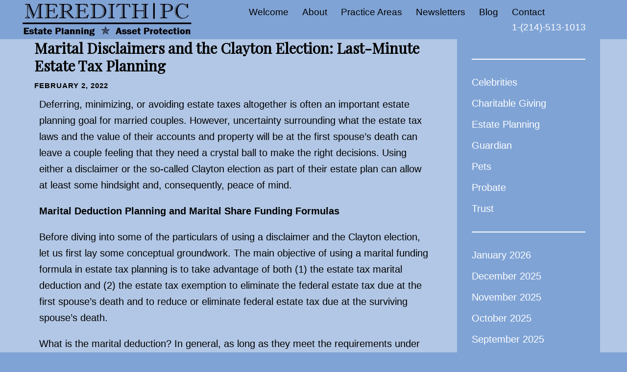

--- FILE ---
content_type: text/html; charset=UTF-8
request_url: https://meredithpc.com/20220202-2/
body_size: 19377
content:
<!DOCTYPE html>
<html dir="ltr" lang="en-US" prefix="og: https://ogp.me/ns#">
<head>
<meta charset="UTF-8">
<meta name="viewport" content="width=device-width, initial-scale=1">
<link rel="profile" href="http://gmpg.org/xfn/11">
<link rel="pingback" href="https://meredithpc.com/xmlrpc.php">

<title>Marital Disclaimers and the Clayton Election: Last-Minute Estate Tax Planning - MEREDITH | PC</title>
	<style>img:is([sizes="auto" i], [sizes^="auto," i]) { contain-intrinsic-size: 3000px 1500px }</style>
	
		<!-- All in One SEO 4.9.3 - aioseo.com -->
	<meta name="description" content="Deferring, minimizing, or avoiding estate taxes altogether is often an important estate planning goal for married couples. However, uncertainty surrounding what the estate tax laws and the value of their accounts and property will be at the first spouse&#039;s death can leave a couple feeling that they need a crystal ball to make the right" />
	<meta name="robots" content="max-image-preview:large" />
	<meta name="author" content="jasonmeredith"/>
	<meta name="keywords" content="estate planning" />
	<link rel="canonical" href="https://meredithpc.com/20220202-2/" />
	<meta name="generator" content="All in One SEO (AIOSEO) 4.9.3" />
		<meta property="og:locale" content="en_US" />
		<meta property="og:site_name" content="MEREDITH | PC - Estate Planning ✯ Asset Protection" />
		<meta property="og:type" content="article" />
		<meta property="og:title" content="Marital Disclaimers and the Clayton Election: Last-Minute Estate Tax Planning - MEREDITH | PC" />
		<meta property="og:description" content="Deferring, minimizing, or avoiding estate taxes altogether is often an important estate planning goal for married couples. However, uncertainty surrounding what the estate tax laws and the value of their accounts and property will be at the first spouse&#039;s death can leave a couple feeling that they need a crystal ball to make the right" />
		<meta property="og:url" content="https://meredithpc.com/20220202-2/" />
		<meta property="article:published_time" content="2022-02-02T15:35:33+00:00" />
		<meta property="article:modified_time" content="2022-02-16T15:46:25+00:00" />
		<meta name="twitter:card" content="summary_large_image" />
		<meta name="twitter:title" content="Marital Disclaimers and the Clayton Election: Last-Minute Estate Tax Planning - MEREDITH | PC" />
		<meta name="twitter:description" content="Deferring, minimizing, or avoiding estate taxes altogether is often an important estate planning goal for married couples. However, uncertainty surrounding what the estate tax laws and the value of their accounts and property will be at the first spouse&#039;s death can leave a couple feeling that they need a crystal ball to make the right" />
		<script type="application/ld+json" class="aioseo-schema">
			{"@context":"https:\/\/schema.org","@graph":[{"@type":"BlogPosting","@id":"https:\/\/meredithpc.com\/20220202-2\/#blogposting","name":"Marital Disclaimers and the Clayton Election: Last-Minute Estate Tax Planning - MEREDITH | PC","headline":"Marital Disclaimers and the Clayton Election: Last-Minute Estate Tax Planning","author":{"@id":"https:\/\/meredithpc.com\/author\/jasonmeredith\/#author"},"publisher":{"@id":"https:\/\/meredithpc.com\/#organization"},"image":{"@type":"ImageObject","url":"https:\/\/meredithpc.com\/wp-content\/uploads\/logo-Copy.jpg","@id":"https:\/\/meredithpc.com\/#articleImage","width":531,"height":120},"datePublished":"2022-02-02T09:35:33-06:00","dateModified":"2022-02-16T09:46:25-06:00","inLanguage":"en-US","mainEntityOfPage":{"@id":"https:\/\/meredithpc.com\/20220202-2\/#webpage"},"isPartOf":{"@id":"https:\/\/meredithpc.com\/20220202-2\/#webpage"},"articleSection":"Estate Planning"},{"@type":"BreadcrumbList","@id":"https:\/\/meredithpc.com\/20220202-2\/#breadcrumblist","itemListElement":[{"@type":"ListItem","@id":"https:\/\/meredithpc.com#listItem","position":1,"name":"Home","item":"https:\/\/meredithpc.com","nextItem":{"@type":"ListItem","@id":"https:\/\/meredithpc.com\/category\/estate-planning\/#listItem","name":"Estate Planning"}},{"@type":"ListItem","@id":"https:\/\/meredithpc.com\/category\/estate-planning\/#listItem","position":2,"name":"Estate Planning","item":"https:\/\/meredithpc.com\/category\/estate-planning\/","nextItem":{"@type":"ListItem","@id":"https:\/\/meredithpc.com\/20220202-2\/#listItem","name":"Marital Disclaimers and the Clayton Election: Last-Minute Estate Tax Planning"},"previousItem":{"@type":"ListItem","@id":"https:\/\/meredithpc.com#listItem","name":"Home"}},{"@type":"ListItem","@id":"https:\/\/meredithpc.com\/20220202-2\/#listItem","position":3,"name":"Marital Disclaimers and the Clayton Election: Last-Minute Estate Tax Planning","previousItem":{"@type":"ListItem","@id":"https:\/\/meredithpc.com\/category\/estate-planning\/#listItem","name":"Estate Planning"}}]},{"@type":"Organization","@id":"https:\/\/meredithpc.com\/#organization","name":"MEREDITH | PC","description":"Estate Planning \u272f Asset Protection","url":"https:\/\/meredithpc.com\/","telephone":"+12145131013","logo":{"@type":"ImageObject","url":"https:\/\/meredithpc.com\/wp-content\/uploads\/logo-Copy.jpg","@id":"https:\/\/meredithpc.com\/20220202-2\/#organizationLogo","width":531,"height":120},"image":{"@id":"https:\/\/meredithpc.com\/20220202-2\/#organizationLogo"}},{"@type":"Person","@id":"https:\/\/meredithpc.com\/author\/jasonmeredith\/#author","url":"https:\/\/meredithpc.com\/author\/jasonmeredith\/","name":"jasonmeredith","image":{"@type":"ImageObject","@id":"https:\/\/meredithpc.com\/20220202-2\/#authorImage","url":"https:\/\/secure.gravatar.com\/avatar\/be0792910ddbc3315b4c548d4f588add322df09564044e6d23ab8c605e22fa0f?s=96&d=mm&r=g","width":96,"height":96,"caption":"jasonmeredith"}},{"@type":"WebPage","@id":"https:\/\/meredithpc.com\/20220202-2\/#webpage","url":"https:\/\/meredithpc.com\/20220202-2\/","name":"Marital Disclaimers and the Clayton Election: Last-Minute Estate Tax Planning - MEREDITH | PC","description":"Deferring, minimizing, or avoiding estate taxes altogether is often an important estate planning goal for married couples. However, uncertainty surrounding what the estate tax laws and the value of their accounts and property will be at the first spouse's death can leave a couple feeling that they need a crystal ball to make the right","inLanguage":"en-US","isPartOf":{"@id":"https:\/\/meredithpc.com\/#website"},"breadcrumb":{"@id":"https:\/\/meredithpc.com\/20220202-2\/#breadcrumblist"},"author":{"@id":"https:\/\/meredithpc.com\/author\/jasonmeredith\/#author"},"creator":{"@id":"https:\/\/meredithpc.com\/author\/jasonmeredith\/#author"},"datePublished":"2022-02-02T09:35:33-06:00","dateModified":"2022-02-16T09:46:25-06:00"},{"@type":"WebSite","@id":"https:\/\/meredithpc.com\/#website","url":"https:\/\/meredithpc.com\/","name":"MEREDITH | PC","description":"Estate Planning \u272f Asset Protection","inLanguage":"en-US","publisher":{"@id":"https:\/\/meredithpc.com\/#organization"}}]}
		</script>
		<!-- All in One SEO -->

<link rel='dns-prefetch' href='//fonts.googleapis.com' />
<link rel="alternate" type="application/rss+xml" title="MEREDITH | PC &raquo; Feed" href="https://meredithpc.com/feed/" />
<link rel="alternate" type="application/rss+xml" title="MEREDITH | PC &raquo; Comments Feed" href="https://meredithpc.com/comments/feed/" />
		<!-- This site uses the Google Analytics by MonsterInsights plugin v9.11.1 - Using Analytics tracking - https://www.monsterinsights.com/ -->
							<script src="//www.googletagmanager.com/gtag/js?id=G-FESX5JCFLE"  data-cfasync="false" data-wpfc-render="false" type="text/javascript" async></script>
			<script data-cfasync="false" data-wpfc-render="false" type="text/javascript">
				var mi_version = '9.11.1';
				var mi_track_user = true;
				var mi_no_track_reason = '';
								var MonsterInsightsDefaultLocations = {"page_location":"https:\/\/meredithpc.com\/20220202-2\/"};
								if ( typeof MonsterInsightsPrivacyGuardFilter === 'function' ) {
					var MonsterInsightsLocations = (typeof MonsterInsightsExcludeQuery === 'object') ? MonsterInsightsPrivacyGuardFilter( MonsterInsightsExcludeQuery ) : MonsterInsightsPrivacyGuardFilter( MonsterInsightsDefaultLocations );
				} else {
					var MonsterInsightsLocations = (typeof MonsterInsightsExcludeQuery === 'object') ? MonsterInsightsExcludeQuery : MonsterInsightsDefaultLocations;
				}

								var disableStrs = [
										'ga-disable-G-FESX5JCFLE',
									];

				/* Function to detect opted out users */
				function __gtagTrackerIsOptedOut() {
					for (var index = 0; index < disableStrs.length; index++) {
						if (document.cookie.indexOf(disableStrs[index] + '=true') > -1) {
							return true;
						}
					}

					return false;
				}

				/* Disable tracking if the opt-out cookie exists. */
				if (__gtagTrackerIsOptedOut()) {
					for (var index = 0; index < disableStrs.length; index++) {
						window[disableStrs[index]] = true;
					}
				}

				/* Opt-out function */
				function __gtagTrackerOptout() {
					for (var index = 0; index < disableStrs.length; index++) {
						document.cookie = disableStrs[index] + '=true; expires=Thu, 31 Dec 2099 23:59:59 UTC; path=/';
						window[disableStrs[index]] = true;
					}
				}

				if ('undefined' === typeof gaOptout) {
					function gaOptout() {
						__gtagTrackerOptout();
					}
				}
								window.dataLayer = window.dataLayer || [];

				window.MonsterInsightsDualTracker = {
					helpers: {},
					trackers: {},
				};
				if (mi_track_user) {
					function __gtagDataLayer() {
						dataLayer.push(arguments);
					}

					function __gtagTracker(type, name, parameters) {
						if (!parameters) {
							parameters = {};
						}

						if (parameters.send_to) {
							__gtagDataLayer.apply(null, arguments);
							return;
						}

						if (type === 'event') {
														parameters.send_to = monsterinsights_frontend.v4_id;
							var hookName = name;
							if (typeof parameters['event_category'] !== 'undefined') {
								hookName = parameters['event_category'] + ':' + name;
							}

							if (typeof MonsterInsightsDualTracker.trackers[hookName] !== 'undefined') {
								MonsterInsightsDualTracker.trackers[hookName](parameters);
							} else {
								__gtagDataLayer('event', name, parameters);
							}
							
						} else {
							__gtagDataLayer.apply(null, arguments);
						}
					}

					__gtagTracker('js', new Date());
					__gtagTracker('set', {
						'developer_id.dZGIzZG': true,
											});
					if ( MonsterInsightsLocations.page_location ) {
						__gtagTracker('set', MonsterInsightsLocations);
					}
										__gtagTracker('config', 'G-FESX5JCFLE', {"forceSSL":"true","link_attribution":"true"} );
										window.gtag = __gtagTracker;										(function () {
						/* https://developers.google.com/analytics/devguides/collection/analyticsjs/ */
						/* ga and __gaTracker compatibility shim. */
						var noopfn = function () {
							return null;
						};
						var newtracker = function () {
							return new Tracker();
						};
						var Tracker = function () {
							return null;
						};
						var p = Tracker.prototype;
						p.get = noopfn;
						p.set = noopfn;
						p.send = function () {
							var args = Array.prototype.slice.call(arguments);
							args.unshift('send');
							__gaTracker.apply(null, args);
						};
						var __gaTracker = function () {
							var len = arguments.length;
							if (len === 0) {
								return;
							}
							var f = arguments[len - 1];
							if (typeof f !== 'object' || f === null || typeof f.hitCallback !== 'function') {
								if ('send' === arguments[0]) {
									var hitConverted, hitObject = false, action;
									if ('event' === arguments[1]) {
										if ('undefined' !== typeof arguments[3]) {
											hitObject = {
												'eventAction': arguments[3],
												'eventCategory': arguments[2],
												'eventLabel': arguments[4],
												'value': arguments[5] ? arguments[5] : 1,
											}
										}
									}
									if ('pageview' === arguments[1]) {
										if ('undefined' !== typeof arguments[2]) {
											hitObject = {
												'eventAction': 'page_view',
												'page_path': arguments[2],
											}
										}
									}
									if (typeof arguments[2] === 'object') {
										hitObject = arguments[2];
									}
									if (typeof arguments[5] === 'object') {
										Object.assign(hitObject, arguments[5]);
									}
									if ('undefined' !== typeof arguments[1].hitType) {
										hitObject = arguments[1];
										if ('pageview' === hitObject.hitType) {
											hitObject.eventAction = 'page_view';
										}
									}
									if (hitObject) {
										action = 'timing' === arguments[1].hitType ? 'timing_complete' : hitObject.eventAction;
										hitConverted = mapArgs(hitObject);
										__gtagTracker('event', action, hitConverted);
									}
								}
								return;
							}

							function mapArgs(args) {
								var arg, hit = {};
								var gaMap = {
									'eventCategory': 'event_category',
									'eventAction': 'event_action',
									'eventLabel': 'event_label',
									'eventValue': 'event_value',
									'nonInteraction': 'non_interaction',
									'timingCategory': 'event_category',
									'timingVar': 'name',
									'timingValue': 'value',
									'timingLabel': 'event_label',
									'page': 'page_path',
									'location': 'page_location',
									'title': 'page_title',
									'referrer' : 'page_referrer',
								};
								for (arg in args) {
																		if (!(!args.hasOwnProperty(arg) || !gaMap.hasOwnProperty(arg))) {
										hit[gaMap[arg]] = args[arg];
									} else {
										hit[arg] = args[arg];
									}
								}
								return hit;
							}

							try {
								f.hitCallback();
							} catch (ex) {
							}
						};
						__gaTracker.create = newtracker;
						__gaTracker.getByName = newtracker;
						__gaTracker.getAll = function () {
							return [];
						};
						__gaTracker.remove = noopfn;
						__gaTracker.loaded = true;
						window['__gaTracker'] = __gaTracker;
					})();
									} else {
										console.log("");
					(function () {
						function __gtagTracker() {
							return null;
						}

						window['__gtagTracker'] = __gtagTracker;
						window['gtag'] = __gtagTracker;
					})();
									}
			</script>
							<!-- / Google Analytics by MonsterInsights -->
		<link rel='stylesheet' id='sydney-bootstrap-css' href='https://meredithpc.com/wp-content/themes/sydney/css/bootstrap/bootstrap.min.css?ver=1' type='text/css' media='all' />
<link rel='stylesheet' id='wp-block-library-css' href='https://meredithpc.com/wp-includes/css/dist/block-library/style.min.css?ver=6.8.3' type='text/css' media='all' />
<style id='wp-block-library-inline-css' type='text/css'>
.wp-block-image.is-style-sydney-rounded img { border-radius:30px; }
.wp-block-gallery.is-style-sydney-rounded img { border-radius:30px; }
</style>
<link rel='stylesheet' id='aioseo/css/src/vue/standalone/blocks/table-of-contents/global.scss-css' href='https://meredithpc.com/wp-content/plugins/all-in-one-seo-pack/dist/Lite/assets/css/table-of-contents/global.e90f6d47.css?ver=4.9.3' type='text/css' media='all' />
<style id='global-styles-inline-css' type='text/css'>
:root{--wp--preset--aspect-ratio--square: 1;--wp--preset--aspect-ratio--4-3: 4/3;--wp--preset--aspect-ratio--3-4: 3/4;--wp--preset--aspect-ratio--3-2: 3/2;--wp--preset--aspect-ratio--2-3: 2/3;--wp--preset--aspect-ratio--16-9: 16/9;--wp--preset--aspect-ratio--9-16: 9/16;--wp--preset--color--black: #000000;--wp--preset--color--cyan-bluish-gray: #abb8c3;--wp--preset--color--white: #ffffff;--wp--preset--color--pale-pink: #f78da7;--wp--preset--color--vivid-red: #cf2e2e;--wp--preset--color--luminous-vivid-orange: #ff6900;--wp--preset--color--luminous-vivid-amber: #fcb900;--wp--preset--color--light-green-cyan: #7bdcb5;--wp--preset--color--vivid-green-cyan: #00d084;--wp--preset--color--pale-cyan-blue: #8ed1fc;--wp--preset--color--vivid-cyan-blue: #0693e3;--wp--preset--color--vivid-purple: #9b51e0;--wp--preset--color--global-color-1: var(--sydney-global-color-1);--wp--preset--color--global-color-2: var(--sydney-global-color-2);--wp--preset--color--global-color-3: var(--sydney-global-color-3);--wp--preset--color--global-color-4: var(--sydney-global-color-4);--wp--preset--color--global-color-5: var(--sydney-global-color-5);--wp--preset--color--global-color-6: var(--sydney-global-color-6);--wp--preset--color--global-color-7: var(--sydney-global-color-7);--wp--preset--color--global-color-8: var(--sydney-global-color-8);--wp--preset--color--global-color-9: var(--sydney-global-color-9);--wp--preset--gradient--vivid-cyan-blue-to-vivid-purple: linear-gradient(135deg,rgba(6,147,227,1) 0%,rgb(155,81,224) 100%);--wp--preset--gradient--light-green-cyan-to-vivid-green-cyan: linear-gradient(135deg,rgb(122,220,180) 0%,rgb(0,208,130) 100%);--wp--preset--gradient--luminous-vivid-amber-to-luminous-vivid-orange: linear-gradient(135deg,rgba(252,185,0,1) 0%,rgba(255,105,0,1) 100%);--wp--preset--gradient--luminous-vivid-orange-to-vivid-red: linear-gradient(135deg,rgba(255,105,0,1) 0%,rgb(207,46,46) 100%);--wp--preset--gradient--very-light-gray-to-cyan-bluish-gray: linear-gradient(135deg,rgb(238,238,238) 0%,rgb(169,184,195) 100%);--wp--preset--gradient--cool-to-warm-spectrum: linear-gradient(135deg,rgb(74,234,220) 0%,rgb(151,120,209) 20%,rgb(207,42,186) 40%,rgb(238,44,130) 60%,rgb(251,105,98) 80%,rgb(254,248,76) 100%);--wp--preset--gradient--blush-light-purple: linear-gradient(135deg,rgb(255,206,236) 0%,rgb(152,150,240) 100%);--wp--preset--gradient--blush-bordeaux: linear-gradient(135deg,rgb(254,205,165) 0%,rgb(254,45,45) 50%,rgb(107,0,62) 100%);--wp--preset--gradient--luminous-dusk: linear-gradient(135deg,rgb(255,203,112) 0%,rgb(199,81,192) 50%,rgb(65,88,208) 100%);--wp--preset--gradient--pale-ocean: linear-gradient(135deg,rgb(255,245,203) 0%,rgb(182,227,212) 50%,rgb(51,167,181) 100%);--wp--preset--gradient--electric-grass: linear-gradient(135deg,rgb(202,248,128) 0%,rgb(113,206,126) 100%);--wp--preset--gradient--midnight: linear-gradient(135deg,rgb(2,3,129) 0%,rgb(40,116,252) 100%);--wp--preset--font-size--small: 13px;--wp--preset--font-size--medium: 20px;--wp--preset--font-size--large: 36px;--wp--preset--font-size--x-large: 42px;--wp--preset--spacing--20: 10px;--wp--preset--spacing--30: 20px;--wp--preset--spacing--40: 30px;--wp--preset--spacing--50: clamp(30px, 5vw, 60px);--wp--preset--spacing--60: clamp(30px, 7vw, 80px);--wp--preset--spacing--70: clamp(50px, 7vw, 100px);--wp--preset--spacing--80: clamp(50px, 10vw, 120px);--wp--preset--shadow--natural: 6px 6px 9px rgba(0, 0, 0, 0.2);--wp--preset--shadow--deep: 12px 12px 50px rgba(0, 0, 0, 0.4);--wp--preset--shadow--sharp: 6px 6px 0px rgba(0, 0, 0, 0.2);--wp--preset--shadow--outlined: 6px 6px 0px -3px rgba(255, 255, 255, 1), 6px 6px rgba(0, 0, 0, 1);--wp--preset--shadow--crisp: 6px 6px 0px rgba(0, 0, 0, 1);}:root { --wp--style--global--content-size: 740px;--wp--style--global--wide-size: 1140px; }:where(body) { margin: 0; }.wp-site-blocks { padding-top: var(--wp--style--root--padding-top); padding-bottom: var(--wp--style--root--padding-bottom); }.has-global-padding { padding-right: var(--wp--style--root--padding-right); padding-left: var(--wp--style--root--padding-left); }.has-global-padding > .alignfull { margin-right: calc(var(--wp--style--root--padding-right) * -1); margin-left: calc(var(--wp--style--root--padding-left) * -1); }.has-global-padding :where(:not(.alignfull.is-layout-flow) > .has-global-padding:not(.wp-block-block, .alignfull)) { padding-right: 0; padding-left: 0; }.has-global-padding :where(:not(.alignfull.is-layout-flow) > .has-global-padding:not(.wp-block-block, .alignfull)) > .alignfull { margin-left: 0; margin-right: 0; }.wp-site-blocks > .alignleft { float: left; margin-right: 2em; }.wp-site-blocks > .alignright { float: right; margin-left: 2em; }.wp-site-blocks > .aligncenter { justify-content: center; margin-left: auto; margin-right: auto; }:where(.wp-site-blocks) > * { margin-block-start: 24px; margin-block-end: 0; }:where(.wp-site-blocks) > :first-child { margin-block-start: 0; }:where(.wp-site-blocks) > :last-child { margin-block-end: 0; }:root { --wp--style--block-gap: 24px; }:root :where(.is-layout-flow) > :first-child{margin-block-start: 0;}:root :where(.is-layout-flow) > :last-child{margin-block-end: 0;}:root :where(.is-layout-flow) > *{margin-block-start: 24px;margin-block-end: 0;}:root :where(.is-layout-constrained) > :first-child{margin-block-start: 0;}:root :where(.is-layout-constrained) > :last-child{margin-block-end: 0;}:root :where(.is-layout-constrained) > *{margin-block-start: 24px;margin-block-end: 0;}:root :where(.is-layout-flex){gap: 24px;}:root :where(.is-layout-grid){gap: 24px;}.is-layout-flow > .alignleft{float: left;margin-inline-start: 0;margin-inline-end: 2em;}.is-layout-flow > .alignright{float: right;margin-inline-start: 2em;margin-inline-end: 0;}.is-layout-flow > .aligncenter{margin-left: auto !important;margin-right: auto !important;}.is-layout-constrained > .alignleft{float: left;margin-inline-start: 0;margin-inline-end: 2em;}.is-layout-constrained > .alignright{float: right;margin-inline-start: 2em;margin-inline-end: 0;}.is-layout-constrained > .aligncenter{margin-left: auto !important;margin-right: auto !important;}.is-layout-constrained > :where(:not(.alignleft):not(.alignright):not(.alignfull)){max-width: var(--wp--style--global--content-size);margin-left: auto !important;margin-right: auto !important;}.is-layout-constrained > .alignwide{max-width: var(--wp--style--global--wide-size);}body .is-layout-flex{display: flex;}.is-layout-flex{flex-wrap: wrap;align-items: center;}.is-layout-flex > :is(*, div){margin: 0;}body .is-layout-grid{display: grid;}.is-layout-grid > :is(*, div){margin: 0;}body{--wp--style--root--padding-top: 0px;--wp--style--root--padding-right: 0px;--wp--style--root--padding-bottom: 0px;--wp--style--root--padding-left: 0px;}a:where(:not(.wp-element-button)){text-decoration: underline;}:root :where(.wp-element-button, .wp-block-button__link){background-color: #32373c;border-width: 0;color: #fff;font-family: inherit;font-size: inherit;line-height: inherit;padding: calc(0.667em + 2px) calc(1.333em + 2px);text-decoration: none;}.has-black-color{color: var(--wp--preset--color--black) !important;}.has-cyan-bluish-gray-color{color: var(--wp--preset--color--cyan-bluish-gray) !important;}.has-white-color{color: var(--wp--preset--color--white) !important;}.has-pale-pink-color{color: var(--wp--preset--color--pale-pink) !important;}.has-vivid-red-color{color: var(--wp--preset--color--vivid-red) !important;}.has-luminous-vivid-orange-color{color: var(--wp--preset--color--luminous-vivid-orange) !important;}.has-luminous-vivid-amber-color{color: var(--wp--preset--color--luminous-vivid-amber) !important;}.has-light-green-cyan-color{color: var(--wp--preset--color--light-green-cyan) !important;}.has-vivid-green-cyan-color{color: var(--wp--preset--color--vivid-green-cyan) !important;}.has-pale-cyan-blue-color{color: var(--wp--preset--color--pale-cyan-blue) !important;}.has-vivid-cyan-blue-color{color: var(--wp--preset--color--vivid-cyan-blue) !important;}.has-vivid-purple-color{color: var(--wp--preset--color--vivid-purple) !important;}.has-global-color-1-color{color: var(--wp--preset--color--global-color-1) !important;}.has-global-color-2-color{color: var(--wp--preset--color--global-color-2) !important;}.has-global-color-3-color{color: var(--wp--preset--color--global-color-3) !important;}.has-global-color-4-color{color: var(--wp--preset--color--global-color-4) !important;}.has-global-color-5-color{color: var(--wp--preset--color--global-color-5) !important;}.has-global-color-6-color{color: var(--wp--preset--color--global-color-6) !important;}.has-global-color-7-color{color: var(--wp--preset--color--global-color-7) !important;}.has-global-color-8-color{color: var(--wp--preset--color--global-color-8) !important;}.has-global-color-9-color{color: var(--wp--preset--color--global-color-9) !important;}.has-black-background-color{background-color: var(--wp--preset--color--black) !important;}.has-cyan-bluish-gray-background-color{background-color: var(--wp--preset--color--cyan-bluish-gray) !important;}.has-white-background-color{background-color: var(--wp--preset--color--white) !important;}.has-pale-pink-background-color{background-color: var(--wp--preset--color--pale-pink) !important;}.has-vivid-red-background-color{background-color: var(--wp--preset--color--vivid-red) !important;}.has-luminous-vivid-orange-background-color{background-color: var(--wp--preset--color--luminous-vivid-orange) !important;}.has-luminous-vivid-amber-background-color{background-color: var(--wp--preset--color--luminous-vivid-amber) !important;}.has-light-green-cyan-background-color{background-color: var(--wp--preset--color--light-green-cyan) !important;}.has-vivid-green-cyan-background-color{background-color: var(--wp--preset--color--vivid-green-cyan) !important;}.has-pale-cyan-blue-background-color{background-color: var(--wp--preset--color--pale-cyan-blue) !important;}.has-vivid-cyan-blue-background-color{background-color: var(--wp--preset--color--vivid-cyan-blue) !important;}.has-vivid-purple-background-color{background-color: var(--wp--preset--color--vivid-purple) !important;}.has-global-color-1-background-color{background-color: var(--wp--preset--color--global-color-1) !important;}.has-global-color-2-background-color{background-color: var(--wp--preset--color--global-color-2) !important;}.has-global-color-3-background-color{background-color: var(--wp--preset--color--global-color-3) !important;}.has-global-color-4-background-color{background-color: var(--wp--preset--color--global-color-4) !important;}.has-global-color-5-background-color{background-color: var(--wp--preset--color--global-color-5) !important;}.has-global-color-6-background-color{background-color: var(--wp--preset--color--global-color-6) !important;}.has-global-color-7-background-color{background-color: var(--wp--preset--color--global-color-7) !important;}.has-global-color-8-background-color{background-color: var(--wp--preset--color--global-color-8) !important;}.has-global-color-9-background-color{background-color: var(--wp--preset--color--global-color-9) !important;}.has-black-border-color{border-color: var(--wp--preset--color--black) !important;}.has-cyan-bluish-gray-border-color{border-color: var(--wp--preset--color--cyan-bluish-gray) !important;}.has-white-border-color{border-color: var(--wp--preset--color--white) !important;}.has-pale-pink-border-color{border-color: var(--wp--preset--color--pale-pink) !important;}.has-vivid-red-border-color{border-color: var(--wp--preset--color--vivid-red) !important;}.has-luminous-vivid-orange-border-color{border-color: var(--wp--preset--color--luminous-vivid-orange) !important;}.has-luminous-vivid-amber-border-color{border-color: var(--wp--preset--color--luminous-vivid-amber) !important;}.has-light-green-cyan-border-color{border-color: var(--wp--preset--color--light-green-cyan) !important;}.has-vivid-green-cyan-border-color{border-color: var(--wp--preset--color--vivid-green-cyan) !important;}.has-pale-cyan-blue-border-color{border-color: var(--wp--preset--color--pale-cyan-blue) !important;}.has-vivid-cyan-blue-border-color{border-color: var(--wp--preset--color--vivid-cyan-blue) !important;}.has-vivid-purple-border-color{border-color: var(--wp--preset--color--vivid-purple) !important;}.has-global-color-1-border-color{border-color: var(--wp--preset--color--global-color-1) !important;}.has-global-color-2-border-color{border-color: var(--wp--preset--color--global-color-2) !important;}.has-global-color-3-border-color{border-color: var(--wp--preset--color--global-color-3) !important;}.has-global-color-4-border-color{border-color: var(--wp--preset--color--global-color-4) !important;}.has-global-color-5-border-color{border-color: var(--wp--preset--color--global-color-5) !important;}.has-global-color-6-border-color{border-color: var(--wp--preset--color--global-color-6) !important;}.has-global-color-7-border-color{border-color: var(--wp--preset--color--global-color-7) !important;}.has-global-color-8-border-color{border-color: var(--wp--preset--color--global-color-8) !important;}.has-global-color-9-border-color{border-color: var(--wp--preset--color--global-color-9) !important;}.has-vivid-cyan-blue-to-vivid-purple-gradient-background{background: var(--wp--preset--gradient--vivid-cyan-blue-to-vivid-purple) !important;}.has-light-green-cyan-to-vivid-green-cyan-gradient-background{background: var(--wp--preset--gradient--light-green-cyan-to-vivid-green-cyan) !important;}.has-luminous-vivid-amber-to-luminous-vivid-orange-gradient-background{background: var(--wp--preset--gradient--luminous-vivid-amber-to-luminous-vivid-orange) !important;}.has-luminous-vivid-orange-to-vivid-red-gradient-background{background: var(--wp--preset--gradient--luminous-vivid-orange-to-vivid-red) !important;}.has-very-light-gray-to-cyan-bluish-gray-gradient-background{background: var(--wp--preset--gradient--very-light-gray-to-cyan-bluish-gray) !important;}.has-cool-to-warm-spectrum-gradient-background{background: var(--wp--preset--gradient--cool-to-warm-spectrum) !important;}.has-blush-light-purple-gradient-background{background: var(--wp--preset--gradient--blush-light-purple) !important;}.has-blush-bordeaux-gradient-background{background: var(--wp--preset--gradient--blush-bordeaux) !important;}.has-luminous-dusk-gradient-background{background: var(--wp--preset--gradient--luminous-dusk) !important;}.has-pale-ocean-gradient-background{background: var(--wp--preset--gradient--pale-ocean) !important;}.has-electric-grass-gradient-background{background: var(--wp--preset--gradient--electric-grass) !important;}.has-midnight-gradient-background{background: var(--wp--preset--gradient--midnight) !important;}.has-small-font-size{font-size: var(--wp--preset--font-size--small) !important;}.has-medium-font-size{font-size: var(--wp--preset--font-size--medium) !important;}.has-large-font-size{font-size: var(--wp--preset--font-size--large) !important;}.has-x-large-font-size{font-size: var(--wp--preset--font-size--x-large) !important;}
:root :where(.wp-block-pullquote){font-size: 1.5em;line-height: 1.6;}
</style>
<link rel='stylesheet' id='fl-builder-layout-4244-css' href='https://meredithpc.com/wp-content/uploads/bb-plugin/cache/4244-layout.css?ver=35d74c882f7f270282176156c8800297' type='text/css' media='all' />
<link rel='stylesheet' id='wp-components-css' href='https://meredithpc.com/wp-includes/css/dist/components/style.min.css?ver=6.8.3' type='text/css' media='all' />
<link rel='stylesheet' id='godaddy-styles-css' href='https://meredithpc.com/wp-content/mu-plugins/vendor/wpex/godaddy-launch/includes/Dependencies/GoDaddy/Styles/build/latest.css?ver=2.0.2' type='text/css' media='all' />
<link rel='stylesheet' id='sydney-google-fonts-css' href='https://fonts.googleapis.com/css2?family=Playfair+Display%3Awght%40400&#038;display=swap&#038;ver=20250902' type='text/css' media='all' />
<link rel='stylesheet' id='sydney-style-min-css' href='https://meredithpc.com/wp-content/themes/sydney/css/styles.min.css?ver=20250404' type='text/css' media='all' />
<style id='sydney-style-min-inline-css' type='text/css'>
.site-header{background-color:rgba(38,50,70,0.9);}.woocommerce ul.products li.product{text-align:center;}html{scroll-behavior:smooth;}.header-image{background-size:cover;}.header-image{height:300px;}:root{--sydney-global-color-1:#7fa3d5;--sydney-global-color-2:#b73d3d;--sydney-global-color-3:#233452;--sydney-global-color-4:#00102E;--sydney-global-color-5:#6d7685;--sydney-global-color-6:#00102E;--sydney-global-color-7:#F4F5F7;--sydney-global-color-8:#dbdbdb;--sydney-global-color-9:#ffffff;}.llms-student-dashboard .llms-button-secondary:hover,.llms-button-action:hover,.read-more-gt,.widget-area .widget_fp_social a,#mainnav ul li a:hover,.sydney_contact_info_widget span,.roll-team .team-content .name,.roll-team .team-item .team-pop .team-social li:hover a,.roll-infomation li.address:before,.roll-infomation li.phone:before,.roll-infomation li.email:before,.roll-testimonials .name,.roll-button.border,.roll-button:hover,.roll-icon-list .icon i,.roll-icon-list .content h3 a:hover,.roll-icon-box.white .content h3 a,.roll-icon-box .icon i,.roll-icon-box .content h3 a:hover,.switcher-container .switcher-icon a:focus,.go-top:hover,.hentry .meta-post a:hover,#mainnav > ul > li > a.active,#mainnav > ul > li > a:hover,button:hover,input[type="button"]:hover,input[type="reset"]:hover,input[type="submit"]:hover,.text-color,.social-menu-widget a,.social-menu-widget a:hover,.archive .team-social li a,a,h1 a,h2 a,h3 a,h4 a,h5 a,h6 a,.classic-alt .meta-post a,.single .hentry .meta-post a,.content-area.modern .hentry .meta-post span:before,.content-area.modern .post-cat{color:var(--sydney-global-color-1)}.llms-student-dashboard .llms-button-secondary,.llms-button-action,.woocommerce #respond input#submit,.woocommerce a.button,.woocommerce button.button,.woocommerce input.button,.project-filter li a.active,.project-filter li a:hover,.preloader .pre-bounce1,.preloader .pre-bounce2,.roll-team .team-item .team-pop,.roll-progress .progress-animate,.roll-socials li a:hover,.roll-project .project-item .project-pop,.roll-project .project-filter li.active,.roll-project .project-filter li:hover,.roll-button.light:hover,.roll-button.border:hover,.roll-button,.roll-icon-box.white .icon,.owl-theme .owl-controls .owl-page.active span,.owl-theme .owl-controls.clickable .owl-page:hover span,.go-top,.bottom .socials li:hover a,.sidebar .widget:before,.blog-pagination ul li.active,.blog-pagination ul li:hover a,.content-area .hentry:after,.text-slider .maintitle:after,.error-wrap #search-submit:hover,#mainnav .sub-menu li:hover > a,#mainnav ul li ul:after,button,input[type="button"],input[type="reset"],input[type="submit"],.panel-grid-cell .widget-title:after,.cart-amount{background-color:var(--sydney-global-color-1)}.llms-student-dashboard .llms-button-secondary,.llms-student-dashboard .llms-button-secondary:hover,.llms-button-action,.llms-button-action:hover,.roll-socials li a:hover,.roll-socials li a,.roll-button.light:hover,.roll-button.border,.roll-button,.roll-icon-list .icon,.roll-icon-box .icon,.owl-theme .owl-controls .owl-page span,.comment .comment-detail,.widget-tags .tag-list a:hover,.blog-pagination ul li,.error-wrap #search-submit:hover,textarea:focus,input[type="text"]:focus,input[type="password"]:focus,input[type="date"]:focus,input[type="number"]:focus,input[type="email"]:focus,input[type="url"]:focus,input[type="search"]:focus,input[type="tel"]:focus,button,input[type="button"],input[type="reset"],input[type="submit"],.archive .team-social li a{border-color:var(--sydney-global-color-1)}.sydney_contact_info_widget span{fill:var(--sydney-global-color-1);}.go-top:hover svg{stroke:var(--sydney-global-color-1);}.site-header.float-header{background-color:rgba(0,0,0,0.9);}@media only screen and (max-width:1024px){.site-header{background-color:#000000;}}#mainnav ul li a,#mainnav ul li::before{color:#ffffff}#mainnav .sub-menu li a{color:#ffffff}#mainnav .sub-menu li a{background:#1c1c1c}.text-slider .maintitle,.text-slider .subtitle{color:#ffffff}body{color:#7FA3D5}#secondary{background-color:#7fa3d5}#secondary,#secondary a:not(.wp-block-button__link){color:#ffffff}.btn-menu .sydney-svg-icon{fill:#ffffff}#mainnav ul li a:hover,.main-header #mainnav .menu > li > a:hover{color:#d65050}.overlay{background-color:#000000}.page-wrap{padding-top:0;}.page-wrap{padding-bottom:0;}@media only screen and (max-width:1025px){.mobile-slide{display:block;}.slide-item{background-image:none !important;}.header-slider{}.slide-item{height:auto !important;}.slide-inner{min-height:initial;}}.go-top.show{border-radius:2px;bottom:10px;}.go-top.position-right{right:20px;}.go-top.position-left{left:20px;}.go-top{background-color:;}.go-top:hover{background-color:;}.go-top{color:;}.go-top svg{stroke:;}.go-top:hover{color:;}.go-top:hover svg{stroke:;}.go-top .sydney-svg-icon,.go-top .sydney-svg-icon svg{width:16px;height:16px;}.go-top{padding:15px;}@media (min-width:992px){.site-info{font-size:16px;}}@media (min-width:576px) and (max-width:991px){.site-info{font-size:16px;}}@media (max-width:575px){.site-info{font-size:16px;}}.site-info{border-top:0;}.footer-widgets-grid{gap:30px;}@media (min-width:992px){.footer-widgets-grid{padding-top:95px;padding-bottom:95px;}}@media (min-width:576px) and (max-width:991px){.footer-widgets-grid{padding-top:60px;padding-bottom:60px;}}@media (max-width:575px){.footer-widgets-grid{padding-top:60px;padding-bottom:60px;}}@media (min-width:992px){.sidebar-column .widget .widget-title{font-size:22px;}}@media (min-width:576px) and (max-width:991px){.sidebar-column .widget .widget-title{font-size:22px;}}@media (max-width:575px){.sidebar-column .widget .widget-title{font-size:22px;}}@media (min-width:992px){.footer-widgets{font-size:16px;}}@media (min-width:576px) and (max-width:991px){.footer-widgets{font-size:16px;}}@media (max-width:575px){.footer-widgets{font-size:16px;}}.footer-widgets{background-color:#7fa3d5;}.sidebar-column .widget .widget-title{color:;}.sidebar-column .widget h1,.sidebar-column .widget h2,.sidebar-column .widget h3,.sidebar-column .widget h4,.sidebar-column .widget h5,.sidebar-column .widget h6{color:;}.sidebar-column .widget{color:;}#sidebar-footer .widget a{color:;}#sidebar-footer .widget a:hover{color:;}.site-footer{background-color:#7fa3d5;}.site-info,.site-info a{color:#000000;}.site-info .sydney-svg-icon svg{fill:#000000;}.site-info{padding-top:0;padding-bottom:0;}@media (min-width:992px){button,.roll-button,a.button,.wp-block-button__link,.wp-block-button.is-style-outline a,input[type="button"],input[type="reset"],input[type="submit"]{padding-top:12px;padding-bottom:12px;}}@media (min-width:576px) and (max-width:991px){button,.roll-button,a.button,.wp-block-button__link,.wp-block-button.is-style-outline a,input[type="button"],input[type="reset"],input[type="submit"]{padding-top:12px;padding-bottom:12px;}}@media (max-width:575px){button,.roll-button,a.button,.wp-block-button__link,.wp-block-button.is-style-outline a,input[type="button"],input[type="reset"],input[type="submit"]{padding-top:12px;padding-bottom:12px;}}@media (min-width:992px){button,.roll-button,a.button,.wp-block-button__link,.wp-block-button.is-style-outline a,input[type="button"],input[type="reset"],input[type="submit"]{padding-left:35px;padding-right:35px;}}@media (min-width:576px) and (max-width:991px){button,.roll-button,a.button,.wp-block-button__link,.wp-block-button.is-style-outline a,input[type="button"],input[type="reset"],input[type="submit"]{padding-left:35px;padding-right:35px;}}@media (max-width:575px){button,.roll-button,a.button,.wp-block-button__link,.wp-block-button.is-style-outline a,input[type="button"],input[type="reset"],input[type="submit"]{padding-left:35px;padding-right:35px;}}button,.roll-button,a.button,.wp-block-button__link,input[type="button"],input[type="reset"],input[type="submit"]{border-radius:0;}@media (min-width:992px){button,.roll-button,a.button,.wp-block-button__link,input[type="button"],input[type="reset"],input[type="submit"]{font-size:14px;}}@media (min-width:576px) and (max-width:991px){button,.roll-button,a.button,.wp-block-button__link,input[type="button"],input[type="reset"],input[type="submit"]{font-size:14px;}}@media (max-width:575px){button,.roll-button,a.button,.wp-block-button__link,input[type="button"],input[type="reset"],input[type="submit"]{font-size:14px;}}button,.roll-button,a.button,.wp-block-button__link,input[type="button"],input[type="reset"],input[type="submit"]{text-transform:uppercase;}button,.wp-element-button,div.wpforms-container-full:not(.wpforms-block) .wpforms-form input[type=submit],div.wpforms-container-full:not(.wpforms-block) .wpforms-form button[type=submit],div.wpforms-container-full:not(.wpforms-block) .wpforms-form .wpforms-page-button,.roll-button,a.button,.wp-block-button__link,input[type="button"],input[type="reset"],input[type="submit"]{background-color:#000000;}button:hover,.wp-element-button:hover,div.wpforms-container-full:not(.wpforms-block) .wpforms-form input[type=submit]:hover,div.wpforms-container-full:not(.wpforms-block) .wpforms-form button[type=submit]:hover,div.wpforms-container-full:not(.wpforms-block) .wpforms-form .wpforms-page-button:hover,.roll-button:hover,a.button:hover,.wp-block-button__link:hover,input[type="button"]:hover,input[type="reset"]:hover,input[type="submit"]:hover{background-color:#dd9933;}button,#sidebar-footer a.wp-block-button__link,.wp-element-button,div.wpforms-container-full:not(.wpforms-block) .wpforms-form input[type=submit],div.wpforms-container-full:not(.wpforms-block) .wpforms-form button[type=submit],div.wpforms-container-full:not(.wpforms-block) .wpforms-form .wpforms-page-button,.checkout-button.button,a.button,.wp-block-button__link,input[type="button"],input[type="reset"],input[type="submit"]{color:;}button:hover,#sidebar-footer .wp-block-button__link:hover,.wp-element-button:hover,div.wpforms-container-full:not(.wpforms-block) .wpforms-form input[type=submit]:hover,div.wpforms-container-full:not(.wpforms-block) .wpforms-form button[type=submit]:hover,div.wpforms-container-full:not(.wpforms-block) .wpforms-form .wpforms-page-button:hover,.roll-button:hover,a.button:hover,.wp-block-button__link:hover,input[type="button"]:hover,input[type="reset"]:hover,input[type="submit"]:hover{color:;}.is-style-outline .wp-block-button__link,div.wpforms-container-full:not(.wpforms-block) .wpforms-form input[type=submit],div.wpforms-container-full:not(.wpforms-block) .wpforms-form button[type=submit],div.wpforms-container-full:not(.wpforms-block) .wpforms-form .wpforms-page-button,.roll-button,.wp-block-button__link.is-style-outline,button,a.button,.wp-block-button__link,input[type="button"],input[type="reset"],input[type="submit"]{border-color:;}button:hover,div.wpforms-container-full:not(.wpforms-block) .wpforms-form input[type=submit]:hover,div.wpforms-container-full:not(.wpforms-block) .wpforms-form button[type=submit]:hover,div.wpforms-container-full:not(.wpforms-block) .wpforms-form .wpforms-page-button:hover,.roll-button:hover,a.button:hover,.wp-block-button__link:hover,input[type="button"]:hover,input[type="reset"]:hover,input[type="submit"]:hover{border-color:;}.posts-layout .list-image{width:0;}.posts-layout .list-content{width:100%;}.content-area:not(.layout4):not(.layout6) .posts-layout .entry-thumb{margin:0 0 36px 0;}.layout4 .entry-thumb,.layout6 .entry-thumb{margin:0 36px 0 0;}.layout6 article:nth-of-type(even) .list-image .entry-thumb{margin:0 0 0 36px;}.posts-layout .entry-header{margin-bottom:18px;}.posts-layout .entry-meta.below-excerpt{margin:13px 0 0;}.posts-layout .entry-meta.above-title{margin:0 0 13px;}.single .entry-header .entry-title{color:#000000;}.single .entry-header .entry-meta,.single .entry-header .entry-meta a{color:#000000;}@media (min-width:992px){.single .entry-meta{font-size:15px;}}@media (min-width:576px) and (max-width:991px){.single .entry-meta{font-size:12px;}}@media (max-width:575px){.single .entry-meta{font-size:12px;}}@media (min-width:992px){.single .entry-header .entry-title{font-size:30px;}}@media (min-width:576px) and (max-width:991px){.single .entry-header .entry-title{font-size:32px;}}@media (max-width:575px){.single .entry-header .entry-title{font-size:32px;}}.posts-layout .entry-post{color:#000000;}.posts-layout .entry-title a{color:#000000;}.posts-layout .author,.posts-layout .entry-meta a{color:#000000;}@media (min-width:992px){.posts-layout .entry-post{font-size:20px;}}@media (min-width:576px) and (max-width:991px){.posts-layout .entry-post{font-size:16px;}}@media (max-width:575px){.posts-layout .entry-post{font-size:16px;}}@media (min-width:992px){.posts-layout .entry-meta{font-size:15px;}}@media (min-width:576px) and (max-width:991px){.posts-layout .entry-meta{font-size:12px;}}@media (max-width:575px){.posts-layout .entry-meta{font-size:12px;}}@media (min-width:992px){.posts-layout .entry-title{font-size:30px;}}@media (min-width:576px) and (max-width:991px){.posts-layout .entry-title{font-size:32px;}}@media (max-width:575px){.posts-layout .entry-title{font-size:32px;}}.single .entry-header{margin-bottom:0;}.single .entry-thumb{margin-bottom:0;}.single .entry-meta-above{margin-bottom:10px;}.single .entry-meta-below{margin-top:10px;}@media (min-width:992px){.custom-logo-link img{max-width:80px;}}@media (min-width:576px) and (max-width:991px){.custom-logo-link img{max-width:100px;}}@media (max-width:575px){.custom-logo-link img{max-width:100px;}}.top-header-row,.site-header-inner,.bottom-header-inner{border-bottom:0 solid #ffffff;}.main-header,.bottom-header-row{border:0;}.top-header-row{border-bottom:1px solid #ffffff;}.main-header:not(.sticky-active),.header-search-form{background-color:#7fa3d5;}.main-header.sticky-active{background-color:#7fa3d5;}.main-header .site-title a,.main-header .site-description,.main-header #mainnav .menu > li > a,#mainnav .nav-menu > li > a,.main-header .header-contact a{color:#000000;}.main-header .sydney-svg-icon svg,.main-header .dropdown-symbol .sydney-svg-icon svg{fill:#000000;}.sticky-active .main-header .site-title a,.sticky-active .main-header .site-description,.sticky-active .main-header #mainnav .menu > li > a,.sticky-active .main-header .header-contact a,.sticky-active .main-header .logout-link,.sticky-active .main-header .html-item,.sticky-active .main-header .sydney-login-toggle{color:#000000;}.sticky-active .main-header .sydney-svg-icon svg,.sticky-active .main-header .dropdown-symbol .sydney-svg-icon svg{fill:#000000;}.bottom-header-row{background-color:;}.bottom-header-row,.bottom-header-row .header-contact a,.bottom-header-row #mainnav .menu > li > a{color:;}.bottom-header-row #mainnav .menu > li > a:hover{color:rgba(183,61,61,0.99);}.bottom-header-row .header-item svg,.dropdown-symbol .sydney-svg-icon svg{fill:;}.main-header .site-header-inner,.main-header .top-header-row{padding-top:0;padding-bottom:0;}.bottom-header-inner{padding-top:15px;padding-bottom:15px;}.bottom-header-row #mainnav ul ul li,.main-header #mainnav ul ul li{background-color:#7fa3d5;}.bottom-header-row #mainnav ul ul li a,.bottom-header-row #mainnav ul ul li:hover a,.main-header #mainnav ul ul li:hover a,.main-header #mainnav ul ul li a{color:#ffffff;}.bottom-header-row #mainnav ul ul li svg,.main-header #mainnav ul ul li svg{fill:#ffffff;}.header-item .sydney-svg-icon{width:px;height:px;}.header-item .sydney-svg-icon svg{max-height:-2px;}.header-search-form{background-color:;}#mainnav .sub-menu li:hover>a,.main-header #mainnav ul ul li:hover>a{color:;}.main-header-cart .count-number{color:;}.main-header-cart .widget_shopping_cart .widgettitle:after,.main-header-cart .widget_shopping_cart .woocommerce-mini-cart__buttons:before{background-color:rgba(33,33,33,0.9);}.sydney-offcanvas-menu .mainnav ul li,.mobile-header-item.offcanvas-items,.mobile-header-item.offcanvas-items .social-profile{text-align:left;}.sydney-offcanvas-menu #mainnav ul li{text-align:left;}.sydney-offcanvas-menu #mainnav ul ul a{color:;}.sydney-offcanvas-menu #mainnav > div > ul > li > a{font-size:18px;}.sydney-offcanvas-menu #mainnav ul ul li a{font-size:16px;}.sydney-offcanvas-menu .mainnav a{padding:10px 0;}#masthead-mobile{background-color:;}#masthead-mobile .site-description,#masthead-mobile a:not(.button){color:;}#masthead-mobile svg{fill:;}.mobile-header{padding-top:15px;padding-bottom:15px;}.sydney-offcanvas-menu{background-color:#00102E;}.offcanvas-header-custom-text,.sydney-offcanvas-menu,.sydney-offcanvas-menu #mainnav a:not(.button),.sydney-offcanvas-menu a:not(.button){color:#ffffff;}.sydney-offcanvas-menu svg,.sydney-offcanvas-menu .dropdown-symbol .sydney-svg-icon svg{fill:#ffffff;}@media (min-width:992px){.site-logo{max-height:80px;}}@media (min-width:576px) and (max-width:991px){.site-logo{max-height:100px;}}@media (max-width:575px){.site-logo{max-height:100px;}}.site-title a,.site-title a:visited,.main-header .site-title a,.main-header .site-title a:visited{color:#000000}.site-description,.main-header .site-description{color:#ffffff}@media (min-width:992px){.site-title{font-size:42px;}}@media (min-width:576px) and (max-width:991px){.site-title{font-size:24px;}}@media (max-width:575px){.site-title{font-size:20px;}}@media (min-width:992px){.site-description{font-size:40px;}}@media (min-width:576px) and (max-width:991px){.site-description{font-size:16px;}}@media (max-width:575px){.site-description{font-size:16px;}}h1,h2,h3,h4,h5,h6,.site-title{font-family:Playfair Display,serif;font-weight:regular;}#mainnav > div > ul > li > a{text-transform:;}@media (min-width:992px){#mainnav > div > ul > li{font-size:19px;}}@media (min-width:576px) and (max-width:991px){#mainnav > div > ul > li{font-size:14px;}}@media (max-width:575px){#mainnav > div > ul > li{font-size:14px;}}@media (min-width:992px){.header-item{font-size:19px;}}@media (min-width:576px) and (max-width:991px){.header-item{font-size:14px;}}@media (max-width:575px){.header-item{font-size:14px;}}h1,h2,h3,h4,h5,h6,.site-title{text-decoration:;text-transform:;font-style:;line-height:1.2;letter-spacing:0;}@media (min-width:992px){h1:not(.site-title){font-size:43px;}}@media (min-width:576px) and (max-width:991px){h1:not(.site-title){font-size:42px;}}@media (max-width:575px){h1:not(.site-title){font-size:32px;}}@media (min-width:992px){h2{font-size:25px;}}@media (min-width:576px) and (max-width:991px){h2{font-size:32px;}}@media (max-width:575px){h2{font-size:24px;}}@media (min-width:992px){h3{font-size:22px;}}@media (min-width:576px) and (max-width:991px){h3{font-size:24px;}}@media (max-width:575px){h3{font-size:20px;}}@media (min-width:992px){h4{font-size:19px;}}@media (min-width:576px) and (max-width:991px){h4{font-size:18px;}}@media (max-width:575px){h4{font-size:16px;}}@media (min-width:992px){h5{font-size:16px;}}@media (min-width:576px) and (max-width:991px){h5{font-size:16px;}}@media (max-width:575px){h5{font-size:16px;}}@media (min-width:992px){h6{font-size:13px;}}@media (min-width:576px) and (max-width:991px){h6{font-size:16px;}}@media (max-width:575px){h6{font-size:16px;}}p,.posts-layout .entry-post{text-decoration:}body,.posts-layout .entry-post{text-transform:none;font-style:;line-height:1.68;letter-spacing:px;}@media (min-width:992px){body{font-size:20px;}}@media (min-width:576px) and (max-width:991px){body{font-size:16px;}}@media (max-width:575px){body{font-size:16px;}}@media (min-width:992px){.woocommerce div.product .product-gallery-summary .entry-title{font-size:32px;}}@media (min-width:576px) and (max-width:991px){.woocommerce div.product .product-gallery-summary .entry-title{font-size:32px;}}@media (max-width:575px){.woocommerce div.product .product-gallery-summary .entry-title{font-size:32px;}}@media (min-width:992px){.woocommerce div.product .product-gallery-summary .price .amount{font-size:24px;}}@media (min-width:576px) and (max-width:991px){.woocommerce div.product .product-gallery-summary .price .amount{font-size:24px;}}@media (max-width:575px){.woocommerce div.product .product-gallery-summary .price .amount{font-size:24px;}}.woocommerce ul.products li.product .col-md-7 > *,.woocommerce ul.products li.product .col-md-8 > *,.woocommerce ul.products li.product > *{margin-bottom:12px;}.wc-block-grid__product-onsale,span.onsale{border-radius:0;top:20px!important;left:20px!important;}.wc-block-grid__product-onsale,.products span.onsale{left:auto!important;right:20px;}.wc-block-grid__product-onsale,span.onsale{color:;}.wc-block-grid__product-onsale,span.onsale{background-color:;}ul.wc-block-grid__products li.wc-block-grid__product .wc-block-grid__product-title,ul.wc-block-grid__products li.wc-block-grid__product .woocommerce-loop-product__title,ul.wc-block-grid__products li.product .wc-block-grid__product-title,ul.wc-block-grid__products li.product .woocommerce-loop-product__title,ul.products li.wc-block-grid__product .wc-block-grid__product-title,ul.products li.wc-block-grid__product .woocommerce-loop-product__title,ul.products li.product .wc-block-grid__product-title,ul.products li.product .woocommerce-loop-product__title,ul.products li.product .woocommerce-loop-category__title,.woocommerce-loop-product__title .botiga-wc-loop-product__title{color:;}a.wc-forward:not(.checkout-button){color:;}a.wc-forward:not(.checkout-button):hover{color:rgba(183,61,61,0.99);}.woocommerce-pagination li .page-numbers:hover{color:;}.woocommerce-sorting-wrapper{border-color:rgba(33,33,33,0.9);}ul.products li.product-category .woocommerce-loop-category__title{text-align:center;}ul.products li.product-category > a,ul.products li.product-category > a > img{border-radius:0;}.entry-content a:not(.button):not(.elementor-button-link):not(.wp-block-button__link){color:#000000;}.entry-content a:not(.button):not(.elementor-button-link):not(.wp-block-button__link):hover{color:rgba(183,61,61,0.99);}h1{color:#7FA3D5;}h2{color:#7fa3d5;}h3{color:#7fa3d5;}h4{color:#7fa3d5;}h5{color:#7fa3d5;}h6{color:#7fa3d5;}div.wpforms-container-full:not(.wpforms-block) .wpforms-form input[type=date],div.wpforms-container-full:not(.wpforms-block) .wpforms-form input[type=email],div.wpforms-container-full:not(.wpforms-block) .wpforms-form input[type=number],div.wpforms-container-full:not(.wpforms-block) .wpforms-form input[type=password],div.wpforms-container-full:not(.wpforms-block) .wpforms-form input[type=search],div.wpforms-container-full:not(.wpforms-block) .wpforms-form input[type=tel],div.wpforms-container-full:not(.wpforms-block) .wpforms-form input[type=text],div.wpforms-container-full:not(.wpforms-block) .wpforms-form input[type=url],div.wpforms-container-full:not(.wpforms-block) .wpforms-form select,div.wpforms-container-full:not(.wpforms-block) .wpforms-form textarea,input[type="text"],input[type="email"],input[type="url"],input[type="password"],input[type="search"],input[type="number"],input[type="tel"],input[type="date"],textarea,select,.woocommerce .select2-container .select2-selection--single,.woocommerce-page .select2-container .select2-selection--single,input[type="text"]:focus,input[type="email"]:focus,input[type="url"]:focus,input[type="password"]:focus,input[type="search"]:focus,input[type="number"]:focus,input[type="tel"]:focus,input[type="date"]:focus,textarea:focus,select:focus,.woocommerce .select2-container .select2-selection--single:focus,.woocommerce-page .select2-container .select2-selection--single:focus,.select2-container--default .select2-selection--single .select2-selection__rendered,.wp-block-search .wp-block-search__input,.wp-block-search .wp-block-search__input:focus{color:#000000;}div.wpforms-container-full:not(.wpforms-block) .wpforms-form input[type=date],div.wpforms-container-full:not(.wpforms-block) .wpforms-form input[type=email],div.wpforms-container-full:not(.wpforms-block) .wpforms-form input[type=number],div.wpforms-container-full:not(.wpforms-block) .wpforms-form input[type=password],div.wpforms-container-full:not(.wpforms-block) .wpforms-form input[type=search],div.wpforms-container-full:not(.wpforms-block) .wpforms-form input[type=tel],div.wpforms-container-full:not(.wpforms-block) .wpforms-form input[type=text],div.wpforms-container-full:not(.wpforms-block) .wpforms-form input[type=url],div.wpforms-container-full:not(.wpforms-block) .wpforms-form select,div.wpforms-container-full:not(.wpforms-block) .wpforms-form textarea,input[type="text"],input[type="email"],input[type="url"],input[type="password"],input[type="search"],input[type="number"],input[type="tel"],input[type="date"],textarea,select,.woocommerce .select2-container .select2-selection--single,.woocommerce-page .select2-container .select2-selection--single,.woocommerce-cart .woocommerce-cart-form .actions .coupon input[type="text"]{background-color:#ffffff;}div.wpforms-container-full:not(.wpforms-block) .wpforms-form input[type=date],div.wpforms-container-full:not(.wpforms-block) .wpforms-form input[type=email],div.wpforms-container-full:not(.wpforms-block) .wpforms-form input[type=number],div.wpforms-container-full:not(.wpforms-block) .wpforms-form input[type=password],div.wpforms-container-full:not(.wpforms-block) .wpforms-form input[type=search],div.wpforms-container-full:not(.wpforms-block) .wpforms-form input[type=tel],div.wpforms-container-full:not(.wpforms-block) .wpforms-form input[type=text],div.wpforms-container-full:not(.wpforms-block) .wpforms-form input[type=url],div.wpforms-container-full:not(.wpforms-block) .wpforms-form select,div.wpforms-container-full:not(.wpforms-block) .wpforms-form textarea,input[type="text"],input[type="email"],input[type="url"],input[type="password"],input[type="search"],input[type="number"],input[type="tel"],input[type="range"],input[type="date"],input[type="month"],input[type="week"],input[type="time"],input[type="datetime"],input[type="datetime-local"],input[type="color"],textarea,select,.woocommerce .select2-container .select2-selection--single,.woocommerce-page .select2-container .select2-selection--single,.woocommerce-account fieldset,.woocommerce-account .woocommerce-form-login,.woocommerce-account .woocommerce-form-register,.woocommerce-cart .woocommerce-cart-form .actions .coupon input[type="text"],.wp-block-search .wp-block-search__input{border-color:#000000;}input::placeholder{color:#000000;opacity:1;}input:-ms-input-placeholder{color:#000000;}input::-ms-input-placeholder{color:#000000;}img{border-radius:0;}@media (min-width:992px){.wp-caption-text,figcaption{font-size:16px;}}@media (min-width:576px) and (max-width:991px){.wp-caption-text,figcaption{font-size:16px;}}@media (max-width:575px){.wp-caption-text,figcaption{font-size:16px;}}.wp-caption-text,figcaption{color:;}
</style>
<link rel='stylesheet' id='sydney-style-css' href='https://meredithpc.com/wp-content/themes/sydney/style.css?ver=20230821' type='text/css' media='all' />
<link rel='stylesheet' id='site-reviews-css' href='https://meredithpc.com/wp-content/plugins/site-reviews/assets/styles/minimal.css?ver=7.2.13' type='text/css' media='all' />
<style id='site-reviews-inline-css' type='text/css'>
:root{--glsr-star-empty:url(https://meredithpc.com/wp-content/plugins/site-reviews/assets/images/stars/default/star-empty.svg);--glsr-star-error:url(https://meredithpc.com/wp-content/plugins/site-reviews/assets/images/stars/default/star-error.svg);--glsr-star-full:url(https://meredithpc.com/wp-content/plugins/site-reviews/assets/images/stars/default/star-full.svg);--glsr-star-half:url(https://meredithpc.com/wp-content/plugins/site-reviews/assets/images/stars/default/star-half.svg)}

</style>
<!--n2css--><!--n2js--><script type="text/javascript" src="https://meredithpc.com/wp-content/plugins/google-analytics-for-wordpress/assets/js/frontend-gtag.min.js?ver=9.11.1" id="monsterinsights-frontend-script-js" async="async" data-wp-strategy="async"></script>
<script data-cfasync="false" data-wpfc-render="false" type="text/javascript" id='monsterinsights-frontend-script-js-extra'>/* <![CDATA[ */
var monsterinsights_frontend = {"js_events_tracking":"true","download_extensions":"doc,pdf,ppt,zip,xls,docx,pptx,xlsx","inbound_paths":"[{\"path\":\"\\\/go\\\/\",\"label\":\"affiliate\"},{\"path\":\"\\\/recommend\\\/\",\"label\":\"affiliate\"}]","home_url":"https:\/\/meredithpc.com","hash_tracking":"false","v4_id":"G-FESX5JCFLE"};/* ]]> */
</script>
<script type="text/javascript" src="https://meredithpc.com/wp-includes/js/jquery/jquery.min.js?ver=3.7.1" id="jquery-core-js"></script>
<script type="text/javascript" src="https://meredithpc.com/wp-includes/js/jquery/jquery-migrate.min.js?ver=3.4.1" id="jquery-migrate-js"></script>
<link rel="https://api.w.org/" href="https://meredithpc.com/wp-json/" /><link rel="alternate" title="JSON" type="application/json" href="https://meredithpc.com/wp-json/wp/v2/posts/4244" /><link rel="EditURI" type="application/rsd+xml" title="RSD" href="https://meredithpc.com/xmlrpc.php?rsd" />
<link rel='shortlink' href='https://meredithpc.com/?p=4244' />
<link rel="alternate" title="oEmbed (JSON)" type="application/json+oembed" href="https://meredithpc.com/wp-json/oembed/1.0/embed?url=https%3A%2F%2Fmeredithpc.com%2F20220202-2%2F" />
<link rel="alternate" title="oEmbed (XML)" type="text/xml+oembed" href="https://meredithpc.com/wp-json/oembed/1.0/embed?url=https%3A%2F%2Fmeredithpc.com%2F20220202-2%2F&#038;format=xml" />
<link rel="preconnect" href="//fonts.googleapis.com"><link rel="preconnect" href="https://fonts.gstatic.com" crossorigin><style type="text/css" id="custom-background-css">
body.custom-background { background-color: #7FA3D5; }
</style>
			<style type="text/css" id="wp-custom-css">
			.img-hover-zoom {
  height: 500px; /* [1.1] Set it as per your need */
  overflow: hidden; /* [1.2] Hide the overflowing of child elements */
}

/* [2] Transition property for smooth transformation of images */
.img-hover-zoom img {
  transition: transform .5s ease;
}

/* [3] Finally, transforming the image when container gets hovered */
.img-hover-zoom:hover img {
  transform: scale(1.2);
}
.img-hover-zoom2 {
  height: 300px; /* [1.1] Set it as per your need */
  overflow: hidden; /* [1.2] Hide the overflowing of child elements */
}

/* [2] Transition property for smooth transformation of images */
.img-hover-zoom2 img {
  transition: transform .5s ease;
}

/* [3] Finally, transforming the image when container gets hovered */
.img-hover-zoom2:hover img {
  transform: scale(1.2);
}
/* ******************** */
@media ( max-width: 1366px ) { 
   .slides-container .slide-item { 
      background-position:center!important;background-attachment:scroll!important; 
    } 
}
/* ******************** */
.custom-background .page-wrap  {
	background-color:#b2c7e5;
}
.custom-background .page-wrap .content-wrapper  {
	background-color:#b2c7e5;
}
.single-post .page-wrap .content-wrapper {
	background-color: #b2c7e5 !important;
color:#000000;
}
.single-post .page-wrap {
  background-color: #b2c7e5 !important;
	color:#000000;
}		</style>
		</head>

<body class="wp-singular post-template-default single single-post postid-4244 single-format-standard custom-background wp-theme-sydney fl-builder fl-builder-lite-2-9-4-2 fl-no-js metaslider-plugin menu-inline syd-has-blocks" >

<span id="toptarget"></span>



<div id="page" class="hfeed site">
	<a class="skip-link screen-reader-text" href="#content">Skip to content</a>

	<div class="header-clone"></div>	

					<header id="masthead" class="main-header header_layout_2 sticky-header sticky-always">
					<div class="container-fluid">
						<div class="site-header-inner">
							<div class="row valign">
								<div class="header-col">
												<div class="site-branding">

															
					<a href="https://meredithpc.com/" title="MEREDITH | PC"><img width="531" height="120" class="site-logo" src="https://meredithpc.com/wp-content/uploads/logo-Copy.jpg" alt="MEREDITH | PC"  /></a>
				
										
			</div><!-- .site-branding -->
											</div>
								<div class="header-col menu-col menu-right">
										
			<nav id="mainnav" class="mainnav">
				<div class="menu-primary-menu-container"><ul id="primary-menu" class="menu"><li id="menu-item-170" class="menu-item menu-item-type-post_type menu-item-object-page menu-item-home menu-item-170 sydney-dropdown-li"><a href="https://meredithpc.com/" class="sydney-dropdown-link">Welcome</a></li>
<li id="menu-item-2822" class="menu-item menu-item-type-post_type menu-item-object-page menu-item-2822 sydney-dropdown-li"><a href="https://meredithpc.com/about/" class="sydney-dropdown-link">About</a></li>
<li id="menu-item-5997" class="menu-item menu-item-type-post_type menu-item-object-page menu-item-5997 sydney-dropdown-li"><a href="https://meredithpc.com/practice-areas/" class="sydney-dropdown-link">Practice Areas</a></li>
<li id="menu-item-3657" class="menu-item menu-item-type-post_type menu-item-object-page menu-item-3657 sydney-dropdown-li"><a href="https://meredithpc.com/newsletterv2/" class="sydney-dropdown-link">Newsletters</a></li>
<li id="menu-item-166" class="menu-item menu-item-type-post_type menu-item-object-page current_page_parent menu-item-166 sydney-dropdown-li"><a href="https://meredithpc.com/blog/" class="sydney-dropdown-link">Blog</a></li>
<li id="menu-item-3199" class="menu-item menu-item-type-post_type menu-item-object-page menu-item-3199 sydney-dropdown-li"><a href="https://meredithpc.com/contact-2/" class="sydney-dropdown-link">Contact<p><font color="white; size="15px;"><a href="tel:1-214-513-1013">1-(214)-513-1013</a></a></li>
</ul></div>			</nav>
											</div>							
								<div class="header-col header-elements">
																	</div>							
							</div>
						</div>
					</div>
								<div class="header-search-form">
			<form role="search" method="get" class="search-form" action="https://meredithpc.com/">
				<label>
					<span class="screen-reader-text">Search for:</span>
					<input type="search" class="search-field" placeholder="Search &hellip;" value="" name="s" />
				</label>
				<input type="submit" class="search-submit" value="Search" />
			</form>			</div>
							</header>
			
			<div class="sydney-offcanvas-menu">
				<div class="mobile-header-item">
					<div class="row valign">
						<div class="col-xs-8">
										<div class="site-branding">

															
					<a href="https://meredithpc.com/" title="MEREDITH | PC"><img width="531" height="120" class="site-logo" src="https://meredithpc.com/wp-content/uploads/logo-Copy.jpg" alt="MEREDITH | PC"  /></a>
				
										
			</div><!-- .site-branding -->
									</div>
						<div class="col-xs-4 align-right">
							<a class="mobile-menu-close" href="#"><i class="sydney-svg-icon icon-cancel"><span class="screen-reader-text">Close menu</span><svg width="16" height="16" viewBox="0 0 16 16" fill="none" xmlns="http://www.w3.org/2000/svg"><path d="M12.59 0L7 5.59L1.41 0L0 1.41L5.59 7L0 12.59L1.41 14L7 8.41L12.59 14L14 12.59L8.41 7L14 1.41L12.59 0Z" /></svg></i></a>
						</div>
					</div>
				</div>
				<div class="mobile-header-item">
						
			<nav id="mainnav" class="mainnav">
				<div class="menu-primary-menu-container"><ul id="primary-menu" class="menu"><li class="menu-item menu-item-type-post_type menu-item-object-page menu-item-home menu-item-170 sydney-dropdown-li"><a href="https://meredithpc.com/" class="sydney-dropdown-link">Welcome</a></li>
<li class="menu-item menu-item-type-post_type menu-item-object-page menu-item-2822 sydney-dropdown-li"><a href="https://meredithpc.com/about/" class="sydney-dropdown-link">About</a></li>
<li class="menu-item menu-item-type-post_type menu-item-object-page menu-item-5997 sydney-dropdown-li"><a href="https://meredithpc.com/practice-areas/" class="sydney-dropdown-link">Practice Areas</a></li>
<li class="menu-item menu-item-type-post_type menu-item-object-page menu-item-3657 sydney-dropdown-li"><a href="https://meredithpc.com/newsletterv2/" class="sydney-dropdown-link">Newsletters</a></li>
<li class="menu-item menu-item-type-post_type menu-item-object-page current_page_parent menu-item-166 sydney-dropdown-li"><a href="https://meredithpc.com/blog/" class="sydney-dropdown-link">Blog</a></li>
<li class="menu-item menu-item-type-post_type menu-item-object-page menu-item-3199 sydney-dropdown-li"><a href="https://meredithpc.com/contact-2/" class="sydney-dropdown-link">Contact<p><font color="white; size="15px;"><a href="tel:1-214-513-1013">1-(214)-513-1013</a></a></li>
</ul></div>			</nav>
							</div>
				<div class="mobile-header-item offcanvas-items">
									</div>				
			</div>
			
							<header id="masthead-mobile" class="main-header mobile-header ">
					<div class="container-fluid">
						<div class="row valign">
							<div class="col-sm-4 col-grow-mobile">
											<div class="site-branding">

															
					<a href="https://meredithpc.com/" title="MEREDITH | PC"><img width="531" height="120" class="site-logo" src="https://meredithpc.com/wp-content/uploads/logo-Copy.jpg" alt="MEREDITH | PC"  /></a>
				
										
			</div><!-- .site-branding -->
										</div>
							<div class="col-sm-8 col-grow-mobile header-elements valign align-right">
																				
								<a href="#" class="menu-toggle">
					<span class="screen-reader-text">Toggle menu</span>
					<i class="sydney-svg-icon"><svg width="16" height="11" viewBox="0 0 16 11" fill="none" xmlns="http://www.w3.org/2000/svg"><rect width="16" height="1" /><rect y="5" width="16" height="1" /><rect y="10" width="16" height="1" /></svg></i>
				</a>
										</div>						
						</div>
					</div>
								<div class="header-search-form">
			<form role="search" method="get" class="search-form" action="https://meredithpc.com/">
				<label>
					<span class="screen-reader-text">Search for:</span>
					<input type="search" class="search-field" placeholder="Search &hellip;" value="" name="s" />
				</label>
				<input type="submit" class="search-submit" value="Search" />
			</form>			</div>
							</header>
						
	
	<div class="sydney-hero-area">
				<div class="header-image">
			<div class="overlay"></div>					</div>
		
			</div>

	
	<div id="content" class="page-wrap">
		<div class="content-wrapper container">
			<div class="row">	
	
		<div id="primary" class="content-area sidebar-right col-md-9 container-normal">

		
		<main id="main" class="post-wrap" role="main">

		
			

<article id="post-4244" class="post-4244 post type-post status-publish format-standard hentry category-estate-planning">
	<div class="content-inner">
	
	
		<header class="entry-header">
		
		<h1 class="title-post entry-title" >Marital Disclaimers and the Clayton Election: Last-Minute Estate Tax Planning</h1>
					<div class="entry-meta entry-meta-below delimiter-dot"><span class="posted-on"><a href="https://meredithpc.com/20220202-2/" rel="bookmark"><time class="entry-date published" datetime="2022-02-02T09:35:33-06:00">February 2, 2022</time><time class="updated" datetime="2022-02-16T09:46:25-06:00" >February 16, 2022</time></a></span></div>			</header><!-- .entry-header -->
	
					

	<div class="entry-content" >
		<div class="fl-builder-content fl-builder-content-4244 fl-builder-content-primary" data-post-id="4244"><div class="fl-row fl-row-fixed-width fl-row-bg-none fl-node-vg4ozm075s1j fl-row-default-height fl-row-align-center" data-node="vg4ozm075s1j">
	<div class="fl-row-content-wrap">
						<div class="fl-row-content fl-row-full-width fl-node-content">
		
<div class="fl-col-group fl-node-qjrixo3cy9ea" data-node="qjrixo3cy9ea">
			<div class="fl-col fl-node-h0pniu3k1l4j fl-col-bg-color" data-node="h0pniu3k1l4j">
	<div class="fl-col-content fl-node-content"><div class="fl-module fl-module-rich-text fl-node-1qzar42myvkt" data-node="1qzar42myvkt">
	<div class="fl-module-content fl-node-content">
		<div class="fl-rich-text">
	<p>Deferring, minimizing, or avoiding estate taxes altogether is often an important estate planning goal for married couples. However, uncertainty surrounding what the estate tax laws and the value of their accounts and property will be at the first spouse’s death can leave a couple feeling that they need a crystal ball to make the right decisions. Using either a disclaimer or the so-called Clayton election as part of their estate plan can allow at least some hindsight and, consequently, peace of mind.</p>
<p><strong>Marital Deduction Planning and Marital Share Funding Formulas</strong></p>
<p>Before diving into some of the particulars of using a disclaimer and the Clayton election, let us first lay some conceptual groundwork. The main objective of using a marital funding formula in estate tax planning is to take advantage of both (1) the estate tax marital deduction and (2) the estate tax exemption to eliminate the federal estate tax due at the first spouse’s death and to reduce or eliminate federal estate tax due at the surviving spouse’s death.</p>
<p>What is the marital deduction? In general, as long as they meet the requirements under federal estate tax law, transfers from a decedent spouse to a surviving spouse (provided the surviving spouse is a US citizen) are excluded from the decedent spouse’s estate and are not subject to estate taxes at the first spouse’s death. This is the <strong>unlimited estate tax marital deduction</strong>. The unlimited estate tax marital deduction essentially postpones the payment of any estate taxes until after the second spouse’s death.</p>
<p>The general concept of the estate tax exemption is that, if the value of your estate is less than the exemption amount, no federal estate tax is due. The 2022 exemption amount for an individual is $12.06 million. Under current law, the exemption amount will be reduced to $5 million (adjusted for inflation) on January 1, 2026. Currently, a 40 percent tax is imposed on the estate to the extent that its value exceeds the exemption amount.</p>
<p>Marital share funding formulas use both concepts to eliminate federal estate tax to the greatest extent possible. In essence, because the unlimited estate tax marital deduction allows estate tax liability to be postponed until the second spouse’s death, the first decedent spouse’s estate plan should use a formula to divide the their estate into two shares: (1) the <strong>marital share</strong>, which is the part of the decedent spouse’s estate that passes to the surviving spouse in a form that qualifies for the unlimited estate tax marital deduction, and (2) the <strong>nonmarital share</strong>, which is the part of the decedent spouse’s estate that does not qualify for the unlimited marital deduction but is instead sheltered by the decedent spouse’s remaining estate tax exemption amount.</p>
<p><strong>Example without a marital share funding formula.</strong> Bill and his wife, Cindy, each own half of their $25 million estate. Bill dies in 2022, when the estate tax exemption amount is $12.06 million. Cindy dies in 2026, when the estate tax exemption amount is only $5 million, the inflation-adjusted amount then in effect. Their estate plan leaves the first decedent’s estate to the surviving spouse with everything going to their children at the surviving spouse’s death.</p>
<p>When Bill dies in 2022, his $12.5 million portion of the estate passes to Cindy estate-tax free under the unlimited estate tax marital deduction. Because all of Bill’s $12.5 million passes to Cindy under the marital deduction, when Cindy dies in 2026, the applicable $5 million exemption amount will only protect $5 million of the $25 million estate. Applying a 40 percent estate tax rate, Cindy’s estate would owe $8 million in estate tax.</p>
<p><strong>Example with a marital share funding formula.</strong> The facts are the same as in the above example, except that Bill and Cindy’s estate plan uses a marital funding formula that divides Bill’s estate into marital and nonmarital shares. At Bill’s death, $12.06 million is apportioned in trust to the nonmarital share, using all of Bill’s estate tax exemption amount, and the remaining $440,000 is apportioned to the marital share. When Cindy dies in 2026, her estate will be worth $12,940,000, consisting of her $12.5 million portion of the estate and the $440,000 apportioned to the marital share. Cindy’s $5 million estate tax exemption amount in 2026 will protect $5 million of Cindy’s $12.94 million estate. Applying a 40 percent estate tax rate, Cindy’s estate would owe $3,176,000 in estate tax.</p>
<p>By using a marital share funding formula as part of their estate tax planning, Bill and Cindy can prevent their heirs (their children) from having to pay $4,824,000 in estate taxes.</p>
<p><strong>Disclaimer</strong></p>
<p>There are numerous different ways to divide a couple’s trust property into marital and nonmarital shares upon the first spouse’s death, but the disclaimer option gives the surviving spouse the most flexibility. Using the disclaimer option, the trustee or executor distributes all the decedent spouse’s trust property to the marital share. The surviving spouse may then exercise a qualified disclaimer (refusal to take ownership of money or property left to them by their deceased spouse) under Internal Revenue Code section 2518, and the trustee distributes any property disclaimed by the surviving spouse to the nonmarital share, which can be either held in trust for the benefit of the surviving spouse (and other beneficiaries if desired) or otherwise administered under the trust agreement’s residuary provisions.</p>
<p>With the disclaimer option, the surviving spouse can choose to give any amount or property they wish to the nonmarital share, depending on the estate tax law in effect at the time of the first spouse’s death, the value of the decedent spouse’s estate, and the surviving spouse’s financial needs.</p>
<p><strong>Clayton Election</strong></p>
<p>The Clayton election, named after the court case <em>Estate of Clayton, Jr. v. Commissioner</em>,<a href="#_ftn1" name="_ftnref1"><sup>[1]</sup></a> is another formula used to divide a couple’s trust property into marital and nonmarital shares. It also provides maximum flexibility to engage in marital deduction planning after the first spouse’s death. The way the Clayton election works is almost the opposite of the disclaimer option. Instead of distributing all the decedent spouse’s trust property to the marital share, the trustee distributes it to the nonmarital share. The trustee may then list any property on Schedule M—Bequests, etc., to Surviving Spouse (Marital Deduction) of the decedent spouse’s IRS Form 706 (the federal estate tax return) to allocate it to the marital share instead.</p>
<p>An advantage of the Clayton election, in contrast to the disclaimer option, is that its technical requirements and timelines are less rigid. While a disclaimer must be made within nine months after the first spouse’s death, a Form 706 is not due until up to fifteen months (or possibly twenty-four months if the executor is not required to file an estate tax return but files to elect portability) after the first spouse’s death, allowing more time to grieve and for making a less emotion-driven decision. Another advantage of the Clayton election is that it allows someone other than the surviving spouse to objectively decide what property should be apportioned to the marital and nonmarital shares. In addition, because a Form 706 must be filed when using the Clayton election option, there is the opportunity to claim for future use any unused amount of the decedent spouse's estate tax exemption. Finally, because the Clayton election sends the decedent spouse’s property into a nonmarital share trust by default, the surviving spouse automatically receives those accounts and property in a form that offers a degree of creditor protection.</p>
<p>Whether to use a marital formula in your estate plan, and which marital formula to use, requires considerable analysis of your estate, your goals, and the law. Contact us to put in place or review your plan to ensure that it will meet all your goals, including deferring, minimizing, or eliminating the estate tax that your heirs will pay.</p>
<hr>
<p><a href="#_ftnref1" name="_ftn1"><sup>[1]</sup></a> Estate of Clayton, Jr. v. Comm’r, 976 F.2d 1486 (1992).</p>
</div>
	</div>
</div>
</div>
</div>
	</div>
		</div>
	</div>
</div>
</div>			</div><!-- .entry-content -->

	<footer class="entry-footer">
			</footer><!-- .entry-footer -->

		</div>

</article><!-- #post-## -->
	<nav class="navigation post-navigation" role="navigation">
		<h2 class="screen-reader-text">Post navigation</h2>
		<div class="nav-links clearfix">
		<div class="nav-previous"><span><svg width="6" height="9" viewBox="0 0 6 9" fill="none" xmlns="http://www.w3.org/2000/svg"><path d="M5.19643 0.741072C5.19643 0.660715 5.16071 0.589286 5.10714 0.535715L4.66071 0.0892859C4.60714 0.0357151 4.52679 0 4.45536 0C4.38393 0 4.30357 0.0357151 4.25 0.0892859L0.0892857 4.25C0.0357143 4.30357 0 4.38393 0 4.45536C0 4.52679 0.0357143 4.60714 0.0892857 4.66072L4.25 8.82143C4.30357 8.875 4.38393 8.91072 4.45536 8.91072C4.52679 8.91072 4.60714 8.875 4.66071 8.82143L5.10714 8.375C5.16071 8.32143 5.19643 8.24107 5.19643 8.16964C5.19643 8.09822 5.16071 8.01786 5.10714 7.96429L1.59821 4.45536L5.10714 0.946429C5.16071 0.892858 5.19643 0.8125 5.19643 0.741072Z" fill="#6d7685"/></svg></span><a href="https://meredithpc.com/20220201-2/" rel="prev">Yours, Mine, and Ours &#8211; How Including a Pour-Over Trust Can Simplify Your Planning</a></div><div class="nav-next"><a href="https://meredithpc.com/20220203-2/" rel="next">Springing Financial Powers of Attorney</a><span><svg width="6" height="9" viewBox="0 0 6 9" fill="none" xmlns="http://www.w3.org/2000/svg"><path d="M5.19643 4.45536C5.19643 4.38393 5.16071 4.30357 5.10714 4.25L0.946429 0.0892859C0.892857 0.0357151 0.8125 0 0.741071 0C0.669643 0 0.589286 0.0357151 0.535714 0.0892859L0.0892857 0.535715C0.0357143 0.589286 0 0.669643 0 0.741072C0 0.8125 0.0357143 0.892858 0.0892857 0.946429L3.59821 4.45536L0.0892857 7.96429C0.0357143 8.01786 0 8.09822 0 8.16964C0 8.25 0.0357143 8.32143 0.0892857 8.375L0.535714 8.82143C0.589286 8.875 0.669643 8.91072 0.741071 8.91072C0.8125 8.91072 0.892857 8.875 0.946429 8.82143L5.10714 4.66072C5.16071 4.60714 5.19643 4.52679 5.19643 4.45536Z" fill="#6d7685"/></svg></span></div>		</div><!-- .nav-links -->
	</nav><!-- .navigation -->
	
			
		
		</main><!-- #main -->
	</div><!-- #primary -->
	
	
	

<div id="secondary" class="widget-area col-md-3" role="complementary" >
	<aside id="block-48" class="widget widget_block">
<hr class="wp-block-separator has-alpha-channel-opacity is-style-wide"/>
</aside><aside id="block-46" class="widget widget_block widget_categories"><ul class="wp-block-categories-list wp-block-categories">	<li class="cat-item cat-item-164"><a href="https://meredithpc.com/category/celebrities/">Celebrities</a>
</li>
	<li class="cat-item cat-item-175"><a href="https://meredithpc.com/category/charitable-giving/">Charitable Giving</a>
</li>
	<li class="cat-item cat-item-39"><a href="https://meredithpc.com/category/estate-planning/">Estate Planning</a>
</li>
	<li class="cat-item cat-item-171"><a href="https://meredithpc.com/category/guardian/">Guardian</a>
</li>
	<li class="cat-item cat-item-169"><a href="https://meredithpc.com/category/pets/">Pets</a>
</li>
	<li class="cat-item cat-item-172"><a href="https://meredithpc.com/category/probate/">Probate</a>
</li>
	<li class="cat-item cat-item-170"><a href="https://meredithpc.com/category/trust/">Trust</a>
</li>
</ul></aside><aside id="block-47" class="widget widget_block">
<hr class="wp-block-separator has-alpha-channel-opacity is-style-wide"/>
</aside><aside id="block-35" class="widget widget_block widget_archive"><ul class="wp-block-archives-list wp-block-archives">	<li><a href='https://meredithpc.com/2026/01/'>January 2026</a></li>
	<li><a href='https://meredithpc.com/2025/12/'>December 2025</a></li>
	<li><a href='https://meredithpc.com/2025/11/'>November 2025</a></li>
	<li><a href='https://meredithpc.com/2025/10/'>October 2025</a></li>
	<li><a href='https://meredithpc.com/2025/09/'>September 2025</a></li>
	<li><a href='https://meredithpc.com/2025/08/'>August 2025</a></li>
	<li><a href='https://meredithpc.com/2025/07/'>July 2025</a></li>
	<li><a href='https://meredithpc.com/2025/06/'>June 2025</a></li>
	<li><a href='https://meredithpc.com/2025/05/'>May 2025</a></li>
	<li><a href='https://meredithpc.com/2025/04/'>April 2025</a></li>
	<li><a href='https://meredithpc.com/2025/03/'>March 2025</a></li>
	<li><a href='https://meredithpc.com/2025/02/'>February 2025</a></li>
	<li><a href='https://meredithpc.com/2025/01/'>January 2025</a></li>
	<li><a href='https://meredithpc.com/2024/12/'>December 2024</a></li>
	<li><a href='https://meredithpc.com/2024/11/'>November 2024</a></li>
	<li><a href='https://meredithpc.com/2024/10/'>October 2024</a></li>
	<li><a href='https://meredithpc.com/2024/09/'>September 2024</a></li>
	<li><a href='https://meredithpc.com/2024/08/'>August 2024</a></li>
	<li><a href='https://meredithpc.com/2024/07/'>July 2024</a></li>
	<li><a href='https://meredithpc.com/2024/06/'>June 2024</a></li>
	<li><a href='https://meredithpc.com/2024/05/'>May 2024</a></li>
	<li><a href='https://meredithpc.com/2024/04/'>April 2024</a></li>
	<li><a href='https://meredithpc.com/2024/03/'>March 2024</a></li>
	<li><a href='https://meredithpc.com/2024/02/'>February 2024</a></li>
	<li><a href='https://meredithpc.com/2024/01/'>January 2024</a></li>
	<li><a href='https://meredithpc.com/2023/12/'>December 2023</a></li>
	<li><a href='https://meredithpc.com/2023/11/'>November 2023</a></li>
	<li><a href='https://meredithpc.com/2023/10/'>October 2023</a></li>
	<li><a href='https://meredithpc.com/2023/09/'>September 2023</a></li>
	<li><a href='https://meredithpc.com/2023/08/'>August 2023</a></li>
	<li><a href='https://meredithpc.com/2023/07/'>July 2023</a></li>
	<li><a href='https://meredithpc.com/2023/06/'>June 2023</a></li>
	<li><a href='https://meredithpc.com/2023/05/'>May 2023</a></li>
	<li><a href='https://meredithpc.com/2023/04/'>April 2023</a></li>
	<li><a href='https://meredithpc.com/2023/03/'>March 2023</a></li>
	<li><a href='https://meredithpc.com/2023/02/'>February 2023</a></li>
	<li><a href='https://meredithpc.com/2023/01/'>January 2023</a></li>
	<li><a href='https://meredithpc.com/2022/12/'>December 2022</a></li>
	<li><a href='https://meredithpc.com/2022/11/'>November 2022</a></li>
	<li><a href='https://meredithpc.com/2022/10/'>October 2022</a></li>
	<li><a href='https://meredithpc.com/2022/09/'>September 2022</a></li>
	<li><a href='https://meredithpc.com/2022/08/'>August 2022</a></li>
	<li><a href='https://meredithpc.com/2022/07/'>July 2022</a></li>
	<li><a href='https://meredithpc.com/2022/06/'>June 2022</a></li>
	<li><a href='https://meredithpc.com/2022/05/'>May 2022</a></li>
	<li><a href='https://meredithpc.com/2022/04/'>April 2022</a></li>
	<li><a href='https://meredithpc.com/2022/03/'>March 2022</a></li>
	<li><a href='https://meredithpc.com/2022/02/'>February 2022</a></li>
	<li><a href='https://meredithpc.com/2022/01/'>January 2022</a></li>
	<li><a href='https://meredithpc.com/2021/12/'>December 2021</a></li>
	<li><a href='https://meredithpc.com/2021/11/'>November 2021</a></li>
	<li><a href='https://meredithpc.com/2021/10/'>October 2021</a></li>
	<li><a href='https://meredithpc.com/2021/09/'>September 2021</a></li>
	<li><a href='https://meredithpc.com/2021/08/'>August 2021</a></li>
	<li><a href='https://meredithpc.com/2021/07/'>July 2021</a></li>
	<li><a href='https://meredithpc.com/2021/06/'>June 2021</a></li>
	<li><a href='https://meredithpc.com/2021/05/'>May 2021</a></li>
	<li><a href='https://meredithpc.com/2021/04/'>April 2021</a></li>
	<li><a href='https://meredithpc.com/2021/03/'>March 2021</a></li>
	<li><a href='https://meredithpc.com/2021/02/'>February 2021</a></li>
	<li><a href='https://meredithpc.com/2021/01/'>January 2021</a></li>
	<li><a href='https://meredithpc.com/2020/12/'>December 2020</a></li>
	<li><a href='https://meredithpc.com/2020/11/'>November 2020</a></li>
	<li><a href='https://meredithpc.com/2020/10/'>October 2020</a></li>
	<li><a href='https://meredithpc.com/2020/09/'>September 2020</a></li>
	<li><a href='https://meredithpc.com/2020/08/'>August 2020</a></li>
	<li><a href='https://meredithpc.com/2020/07/'>July 2020</a></li>
	<li><a href='https://meredithpc.com/2020/06/'>June 2020</a></li>
	<li><a href='https://meredithpc.com/2020/05/'>May 2020</a></li>
	<li><a href='https://meredithpc.com/2020/04/'>April 2020</a></li>
	<li><a href='https://meredithpc.com/2020/03/'>March 2020</a></li>
	<li><a href='https://meredithpc.com/2020/02/'>February 2020</a></li>
	<li><a href='https://meredithpc.com/2020/01/'>January 2020</a></li>
	<li><a href='https://meredithpc.com/2019/12/'>December 2019</a></li>
	<li><a href='https://meredithpc.com/2019/11/'>November 2019</a></li>
	<li><a href='https://meredithpc.com/2019/10/'>October 2019</a></li>
	<li><a href='https://meredithpc.com/2019/09/'>September 2019</a></li>
	<li><a href='https://meredithpc.com/2019/08/'>August 2019</a></li>
	<li><a href='https://meredithpc.com/2019/07/'>July 2019</a></li>
	<li><a href='https://meredithpc.com/2019/06/'>June 2019</a></li>
	<li><a href='https://meredithpc.com/2019/05/'>May 2019</a></li>
	<li><a href='https://meredithpc.com/2019/04/'>April 2019</a></li>
	<li><a href='https://meredithpc.com/2019/02/'>February 2019</a></li>
</ul></aside></div><!-- #secondary -->

			</div>
		</div>
	</div><!-- #content -->

	
				
<div id="sidebar-footer" class="footer-widgets visibility-all">
	<div class="container">
		<div class="footer-widgets-grid footer-layout-3 align-top">
								<div class="sidebar-column">
				<aside id="block-31" class="widget widget_block"><hr style="width:100%">
<table style="border-style: none;">
<tr>

<td style="border-style: none; vertical-align:top;">
<font style="color:darkblue; font-size:18px"><b>FIND US</b>
<a href="https://www.linkedin.com/in/texasestateplanninglawyer"><img loading="lazy" decoding="async" class="alignnone size-medium wp-image-1447" src="https://meredithpc.com/wp-content/uploads/2020/09/linkedin-logo-300x300.jpg" alt="" width="50" height="50" srcset="https://meredithpc.com/wp-content/uploads/2020/09/linkedin-logo.jpg 300w, https://meredithpc.com/wp-content/uploads/2020/09/linkedin-logo-150x150.jpg 150w" sizes="auto, (max-width: 50px) 100vw, 50px" /></a>
<br><br>
<a href="https://www.facebook.com/jasondmeredithpc">
<img loading="lazy" decoding="async" class="alignnone size-full wp-image-1448" src="https://meredithpc.com/wp-content/uploads/2020/09/facebook-logo.jpg" alt="" width="50" height="50" srcset="https://meredithpc.com/wp-content/uploads/2020/09/facebook-logo.jpg 198w, https://meredithpc.com/wp-content/uploads/2020/09/facebook-logo-150x150.jpg 150w" sizes="auto, (max-width: 50px) 100vw, 50px" /></a>
<br><br>
<span id="siteseal"><script async type="text/javascript" src="https://seal.godaddy.com/getSeal?sealID=uhReI4z1Q0pePIkEU1t5XazAsS5HNMp7sDTy2H5oywSOExebrlyT6CoFM9gs"></script></span>
</font>
</td>

<td style="border-style: none; vertical-align:top;">
<font style="color:darkblue; font-size:18px">
<a style="color:darkblue;" href="https://meredithpc.com/submit-review/"><u><b>SUBMIT A REVIEW</b></u></a>
</font>
<br>
<font style="font-size:14px">
<a style="color:darkblue;" href="https://meredithpc.com/privacy-statement"><u><b>Privacy Statement</b></u></a>
<br>
<a style="color:darkblue;" href="https://g.page/meredithpc?share"><u><b>GOOGLE MAP</b></u></a>
<br>

</b>
<br>
<b>Copyright 2021, 2022, 2023, 2024, 2025 Meredith|PC</b>
</font>
</td>
</tr>
</table>
</aside>			</div>
				
								<div class="sidebar-column">
				<aside id="block-32" class="widget widget_block"><hr>
<b>
<font style="color:darkblue; font-size:18px"><center><u>CONTACT US</u></center></font>
<center>
<font style="color:darkblue; font-size:14px">
4325 Windsor Centre Trail<br>
Suite 400<br>
Flower Mound, Tx  75028<br>
</font>
<a style="color:white; font-size:14px" href="tel:1-214-513-1013">1-(214)-513-1013</a><br>
<a style="color:darkblue; font-size:14px" href="mailto:meredithpc@meredithpc.com"><u>meredithpc@meredithpc.com</u></a>
</b>
</center></aside>			</div>
				
								<div class="sidebar-column">
				<aside id="block-33" class="widget widget_block"><hr>
<b>
<font style="color:darkblue; font-size:18px"><center><u>OFFICE HOURS</u></center></font>
<font style="color:darkblue; font-size:14px">
<table style="border-style: none;">
<tr><td style="border-style: none; text-align:right; padding:1px;">Sunday</td><td style="border-style: none; text-align:left; padding:1px;">Closed</td></tr>
<tr><td style="border-style: none; text-align:right; padding:1px;">Monday</td><td style="border-style: none; text-align:left; padding:1px;">9 AM–5 PM</td></tr>
<tr><td style="border-style: none; text-align:right; padding:1px;">Tuesday</td><td style="border-style: none; text-align:left; padding:1px;">9 AM–5 PM</td></tr>
<tr><td style="border-style: none; text-align:right; padding:1px;">Wednesday</td><td style="border-style: none; text-align:left; padding:1px;">9 AM–5 PM</td></tr>
<tr><td style="border-style: none; text-align:right; padding:1px;">Thursday</td><td style="border-style: none; text-align:left; padding:1px;">9 AM–5 PM</td></tr>
<tr><td style="border-style: none; text-align:right; padding:1px;">Friday</td><td style="border-style: none; text-align:left; padding:1px;">Closed</td></tr>
<tr><td style="border-style: none; text-align:right; padding:1px;">Saturday</td><td style="border-style: none; text-align:left; padding:1px;">Closed</td></tr>
</table>
</font>
</b></aside>			</div>
				
				</div>
	</div>
</div>		
		
	<footer id="colophon" class="site-footer">
		<div class="container">
			<div class="site-info">
				<div class="row">
					<div class="col-md-6">
						<div class="sydney-credits"></div>					</div>
					<div class="col-md-6">
											</div>					
				</div>
			</div>
		</div><!-- .site-info -->
	</footer><!-- #colophon -->

	
	
</div><!-- #page -->

<script type="speculationrules">
{"prefetch":[{"source":"document","where":{"and":[{"href_matches":"\/*"},{"not":{"href_matches":["\/wp-*.php","\/wp-admin\/*","\/wp-content\/uploads\/*","\/wp-content\/*","\/wp-content\/plugins\/*","\/wp-content\/themes\/sydney\/*","\/*\\?(.+)"]}},{"not":{"selector_matches":"a[rel~=\"nofollow\"]"}},{"not":{"selector_matches":".no-prefetch, .no-prefetch a"}}]},"eagerness":"conservative"}]}
</script>
<script type="text/javascript" src="https://meredithpc.com/wp-content/uploads/bb-plugin/cache/4244-layout.js?ver=8871264f515ca367c6f7dc00168c7690" id="fl-builder-layout-4244-js"></script>
<script type="text/javascript" src="https://meredithpc.com/wp-content/themes/sydney/js/functions.min.js?ver=20240822" id="sydney-functions-js"></script>
<script type="text/javascript" id="site-reviews-js-before">
/* <![CDATA[ */
window.hasOwnProperty("GLSR")||(window.GLSR={Event:{on:()=>{}}});GLSR.action="glsr_public_action";GLSR.addons=[];GLSR.ajaxpagination=["#wpadminbar",".site-navigation-fixed"];GLSR.ajaxurl="https://meredithpc.com/wp-admin/admin-ajax.php";GLSR.captcha=[];GLSR.nameprefix="site-reviews";GLSR.starsconfig={"clearable":false,tooltip:"Select a Rating"};GLSR.state={"popstate":false};GLSR.text={closemodal:"Close Modal"};GLSR.urlparameter="reviews-page";GLSR.validationconfig={field:"glsr-field",form:"glsr-form","field_error":"glsr-field-is-invalid","field_hidden":"glsr-hidden","field_message":"glsr-field-error","field_required":"glsr-required","field_valid":"glsr-field-is-valid","form_error":"glsr-form-is-invalid","form_message":"glsr-form-message","form_message_failed":"glsr-form-failed","form_message_success":"glsr-form-success","input_error":"glsr-is-invalid","input_valid":"glsr-is-valid"};GLSR.validationstrings={accepted:"This field must be accepted.",between:"This field value must be between %s and %s.",betweenlength:"This field must have between %s and %s characters.",email:"This field requires a valid e-mail address.",errors:"Please fix the submission errors.",max:"Maximum value for this field is %s.",maxfiles:"This field allows a maximum of %s files.",maxlength:"This field allows a maximum of %s characters.",min:"Minimum value for this field is %s.",minfiles:"This field requires a minimum of %s files.",minlength:"This field requires a minimum of %s characters.",number:"This field requires a number.",pattern:"Please match the requested format.",regex:"Please match the requested format.",required:"This field is required.",tel:"This field requires a valid telephone number.",url:"This field requires a valid website URL (make sure it starts with http or https).",unsupported:"The review could not be submitted because this browser is too old. Please try again with a modern browser."};GLSR.version="7.2.13";
/* ]]> */
</script>
<script type="text/javascript" src="https://meredithpc.com/wp-content/plugins/site-reviews/assets/scripts/site-reviews.js?ver=7.2.13" id="site-reviews-js" defer="defer" data-wp-strategy="defer"></script>
	<script>
	/(trident|msie)/i.test(navigator.userAgent)&&document.getElementById&&window.addEventListener&&window.addEventListener("hashchange",function(){var t,e=location.hash.substring(1);/^[A-z0-9_-]+$/.test(e)&&(t=document.getElementById(e))&&(/^(?:a|select|input|button|textarea)$/i.test(t.tagName)||(t.tabIndex=-1),t.focus())},!1);
	</script>
	
</body>
</html>
